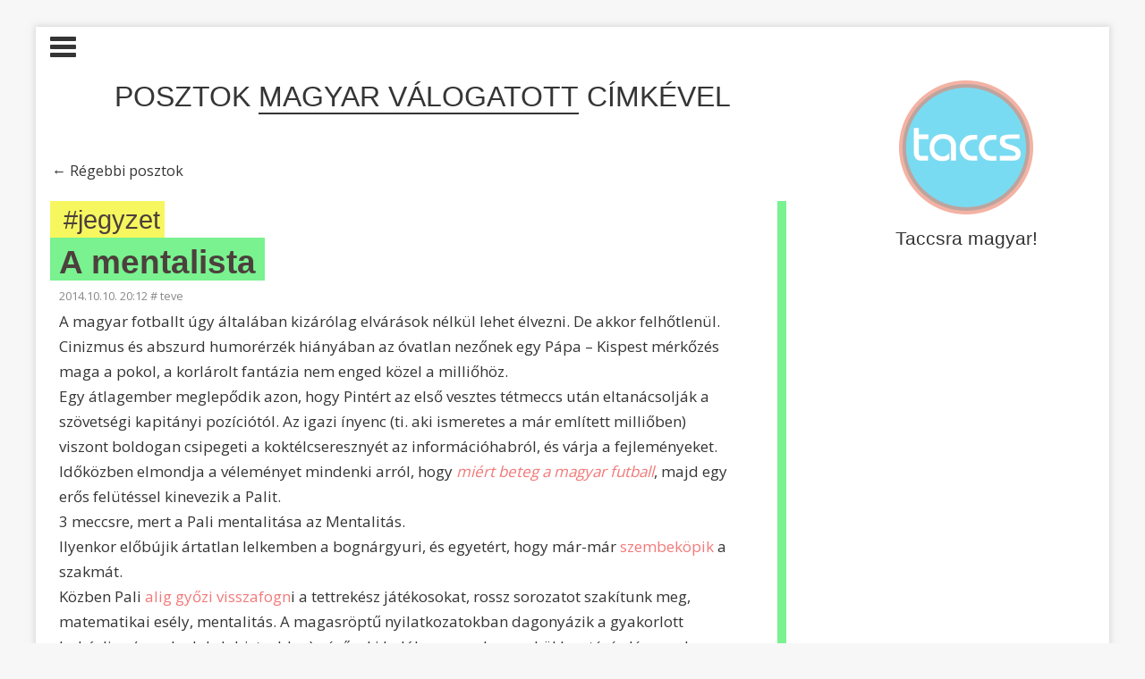

--- FILE ---
content_type: text/html; charset=UTF-8
request_url: https://taccs.hu/tag/magyar-valogatott/
body_size: 18322
content:
<!DOCTYPE html>
<html lang="hu">
	<head>
		<meta property="og:locale" content="hu_HU" />		
		<meta charset="UTF-8" />
 	 	<meta name="viewport" content="width=device-width" />
		<link rel="shortcut icon" type="image/png" href="http://taccs.hu/wp-content/uploads/2013/07/taccs_retro2.png" />
		<title>Taccsra magyar! &#8211; magyar válogatott</title>
		<link rel="profile" href="http://gmpg.org/xfn/11" />
		<link rel="pingback" href="https://taccs.hu/xmlrpc.php" />
		<!--[if lt IE 9]>
		<script src="https://taccs.hu/wp-content/themes/tuesday_taccs/js/html5.js" type="text/javascript"></script>
		<![endif]-->
	<meta name='robots' content='max-image-preview:large' />
<link rel='dns-prefetch' href='//secure.gravatar.com' />
<link rel='dns-prefetch' href='//stats.wp.com' />
<link rel='dns-prefetch' href='//fonts.googleapis.com' />
<link rel='dns-prefetch' href='//v0.wordpress.com' />
<link rel='dns-prefetch' href='//jetpack.wordpress.com' />
<link rel='dns-prefetch' href='//s0.wp.com' />
<link rel='dns-prefetch' href='//public-api.wordpress.com' />
<link rel='dns-prefetch' href='//0.gravatar.com' />
<link rel='dns-prefetch' href='//1.gravatar.com' />
<link rel='dns-prefetch' href='//2.gravatar.com' />
<link rel='dns-prefetch' href='//www.googletagmanager.com' />
<link rel='preconnect' href='//i0.wp.com' />
<link rel="alternate" type="application/rss+xml" title="Taccsra magyar! &raquo; hírcsatorna" href="https://taccs.hu/feed/" />
<link rel="alternate" type="application/rss+xml" title="Taccsra magyar! &raquo; hozzászólás hírcsatorna" href="https://taccs.hu/comments/feed/" />
<link rel="alternate" type="application/rss+xml" title="Taccsra magyar! &raquo; magyar válogatott címke hírcsatorna" href="https://taccs.hu/tag/magyar-valogatott/feed/" />
<style id='wp-img-auto-sizes-contain-inline-css' type='text/css'>
img:is([sizes=auto i],[sizes^="auto," i]){contain-intrinsic-size:3000px 1500px}
/*# sourceURL=wp-img-auto-sizes-contain-inline-css */
</style>
<link rel='stylesheet' id='wpra-lightbox-css' href='https://taccs.hu/wp-content/plugins/wp-rss-aggregator/core/css/jquery-colorbox.css?ver=1.4.33' type='text/css' media='all' />
<style id='wp-emoji-styles-inline-css' type='text/css'>

	img.wp-smiley, img.emoji {
		display: inline !important;
		border: none !important;
		box-shadow: none !important;
		height: 1em !important;
		width: 1em !important;
		margin: 0 0.07em !important;
		vertical-align: -0.1em !important;
		background: none !important;
		padding: 0 !important;
	}
/*# sourceURL=wp-emoji-styles-inline-css */
</style>
<style id='wp-block-library-inline-css' type='text/css'>
:root{--wp-block-synced-color:#7a00df;--wp-block-synced-color--rgb:122,0,223;--wp-bound-block-color:var(--wp-block-synced-color);--wp-editor-canvas-background:#ddd;--wp-admin-theme-color:#007cba;--wp-admin-theme-color--rgb:0,124,186;--wp-admin-theme-color-darker-10:#006ba1;--wp-admin-theme-color-darker-10--rgb:0,107,160.5;--wp-admin-theme-color-darker-20:#005a87;--wp-admin-theme-color-darker-20--rgb:0,90,135;--wp-admin-border-width-focus:2px}@media (min-resolution:192dpi){:root{--wp-admin-border-width-focus:1.5px}}.wp-element-button{cursor:pointer}:root .has-very-light-gray-background-color{background-color:#eee}:root .has-very-dark-gray-background-color{background-color:#313131}:root .has-very-light-gray-color{color:#eee}:root .has-very-dark-gray-color{color:#313131}:root .has-vivid-green-cyan-to-vivid-cyan-blue-gradient-background{background:linear-gradient(135deg,#00d084,#0693e3)}:root .has-purple-crush-gradient-background{background:linear-gradient(135deg,#34e2e4,#4721fb 50%,#ab1dfe)}:root .has-hazy-dawn-gradient-background{background:linear-gradient(135deg,#faaca8,#dad0ec)}:root .has-subdued-olive-gradient-background{background:linear-gradient(135deg,#fafae1,#67a671)}:root .has-atomic-cream-gradient-background{background:linear-gradient(135deg,#fdd79a,#004a59)}:root .has-nightshade-gradient-background{background:linear-gradient(135deg,#330968,#31cdcf)}:root .has-midnight-gradient-background{background:linear-gradient(135deg,#020381,#2874fc)}:root{--wp--preset--font-size--normal:16px;--wp--preset--font-size--huge:42px}.has-regular-font-size{font-size:1em}.has-larger-font-size{font-size:2.625em}.has-normal-font-size{font-size:var(--wp--preset--font-size--normal)}.has-huge-font-size{font-size:var(--wp--preset--font-size--huge)}.has-text-align-center{text-align:center}.has-text-align-left{text-align:left}.has-text-align-right{text-align:right}.has-fit-text{white-space:nowrap!important}#end-resizable-editor-section{display:none}.aligncenter{clear:both}.items-justified-left{justify-content:flex-start}.items-justified-center{justify-content:center}.items-justified-right{justify-content:flex-end}.items-justified-space-between{justify-content:space-between}.screen-reader-text{border:0;clip-path:inset(50%);height:1px;margin:-1px;overflow:hidden;padding:0;position:absolute;width:1px;word-wrap:normal!important}.screen-reader-text:focus{background-color:#ddd;clip-path:none;color:#444;display:block;font-size:1em;height:auto;left:5px;line-height:normal;padding:15px 23px 14px;text-decoration:none;top:5px;width:auto;z-index:100000}html :where(.has-border-color){border-style:solid}html :where([style*=border-top-color]){border-top-style:solid}html :where([style*=border-right-color]){border-right-style:solid}html :where([style*=border-bottom-color]){border-bottom-style:solid}html :where([style*=border-left-color]){border-left-style:solid}html :where([style*=border-width]){border-style:solid}html :where([style*=border-top-width]){border-top-style:solid}html :where([style*=border-right-width]){border-right-style:solid}html :where([style*=border-bottom-width]){border-bottom-style:solid}html :where([style*=border-left-width]){border-left-style:solid}html :where(img[class*=wp-image-]){height:auto;max-width:100%}:where(figure){margin:0 0 1em}html :where(.is-position-sticky){--wp-admin--admin-bar--position-offset:var(--wp-admin--admin-bar--height,0px)}@media screen and (max-width:600px){html :where(.is-position-sticky){--wp-admin--admin-bar--position-offset:0px}}

/*# sourceURL=wp-block-library-inline-css */
</style><style id='global-styles-inline-css' type='text/css'>
:root{--wp--preset--aspect-ratio--square: 1;--wp--preset--aspect-ratio--4-3: 4/3;--wp--preset--aspect-ratio--3-4: 3/4;--wp--preset--aspect-ratio--3-2: 3/2;--wp--preset--aspect-ratio--2-3: 2/3;--wp--preset--aspect-ratio--16-9: 16/9;--wp--preset--aspect-ratio--9-16: 9/16;--wp--preset--color--black: #000000;--wp--preset--color--cyan-bluish-gray: #abb8c3;--wp--preset--color--white: #ffffff;--wp--preset--color--pale-pink: #f78da7;--wp--preset--color--vivid-red: #cf2e2e;--wp--preset--color--luminous-vivid-orange: #ff6900;--wp--preset--color--luminous-vivid-amber: #fcb900;--wp--preset--color--light-green-cyan: #7bdcb5;--wp--preset--color--vivid-green-cyan: #00d084;--wp--preset--color--pale-cyan-blue: #8ed1fc;--wp--preset--color--vivid-cyan-blue: #0693e3;--wp--preset--color--vivid-purple: #9b51e0;--wp--preset--gradient--vivid-cyan-blue-to-vivid-purple: linear-gradient(135deg,rgb(6,147,227) 0%,rgb(155,81,224) 100%);--wp--preset--gradient--light-green-cyan-to-vivid-green-cyan: linear-gradient(135deg,rgb(122,220,180) 0%,rgb(0,208,130) 100%);--wp--preset--gradient--luminous-vivid-amber-to-luminous-vivid-orange: linear-gradient(135deg,rgb(252,185,0) 0%,rgb(255,105,0) 100%);--wp--preset--gradient--luminous-vivid-orange-to-vivid-red: linear-gradient(135deg,rgb(255,105,0) 0%,rgb(207,46,46) 100%);--wp--preset--gradient--very-light-gray-to-cyan-bluish-gray: linear-gradient(135deg,rgb(238,238,238) 0%,rgb(169,184,195) 100%);--wp--preset--gradient--cool-to-warm-spectrum: linear-gradient(135deg,rgb(74,234,220) 0%,rgb(151,120,209) 20%,rgb(207,42,186) 40%,rgb(238,44,130) 60%,rgb(251,105,98) 80%,rgb(254,248,76) 100%);--wp--preset--gradient--blush-light-purple: linear-gradient(135deg,rgb(255,206,236) 0%,rgb(152,150,240) 100%);--wp--preset--gradient--blush-bordeaux: linear-gradient(135deg,rgb(254,205,165) 0%,rgb(254,45,45) 50%,rgb(107,0,62) 100%);--wp--preset--gradient--luminous-dusk: linear-gradient(135deg,rgb(255,203,112) 0%,rgb(199,81,192) 50%,rgb(65,88,208) 100%);--wp--preset--gradient--pale-ocean: linear-gradient(135deg,rgb(255,245,203) 0%,rgb(182,227,212) 50%,rgb(51,167,181) 100%);--wp--preset--gradient--electric-grass: linear-gradient(135deg,rgb(202,248,128) 0%,rgb(113,206,126) 100%);--wp--preset--gradient--midnight: linear-gradient(135deg,rgb(2,3,129) 0%,rgb(40,116,252) 100%);--wp--preset--font-size--small: 13px;--wp--preset--font-size--medium: 20px;--wp--preset--font-size--large: 36px;--wp--preset--font-size--x-large: 42px;--wp--preset--spacing--20: 0.44rem;--wp--preset--spacing--30: 0.67rem;--wp--preset--spacing--40: 1rem;--wp--preset--spacing--50: 1.5rem;--wp--preset--spacing--60: 2.25rem;--wp--preset--spacing--70: 3.38rem;--wp--preset--spacing--80: 5.06rem;--wp--preset--shadow--natural: 6px 6px 9px rgba(0, 0, 0, 0.2);--wp--preset--shadow--deep: 12px 12px 50px rgba(0, 0, 0, 0.4);--wp--preset--shadow--sharp: 6px 6px 0px rgba(0, 0, 0, 0.2);--wp--preset--shadow--outlined: 6px 6px 0px -3px rgb(255, 255, 255), 6px 6px rgb(0, 0, 0);--wp--preset--shadow--crisp: 6px 6px 0px rgb(0, 0, 0);}:where(.is-layout-flex){gap: 0.5em;}:where(.is-layout-grid){gap: 0.5em;}body .is-layout-flex{display: flex;}.is-layout-flex{flex-wrap: wrap;align-items: center;}.is-layout-flex > :is(*, div){margin: 0;}body .is-layout-grid{display: grid;}.is-layout-grid > :is(*, div){margin: 0;}:where(.wp-block-columns.is-layout-flex){gap: 2em;}:where(.wp-block-columns.is-layout-grid){gap: 2em;}:where(.wp-block-post-template.is-layout-flex){gap: 1.25em;}:where(.wp-block-post-template.is-layout-grid){gap: 1.25em;}.has-black-color{color: var(--wp--preset--color--black) !important;}.has-cyan-bluish-gray-color{color: var(--wp--preset--color--cyan-bluish-gray) !important;}.has-white-color{color: var(--wp--preset--color--white) !important;}.has-pale-pink-color{color: var(--wp--preset--color--pale-pink) !important;}.has-vivid-red-color{color: var(--wp--preset--color--vivid-red) !important;}.has-luminous-vivid-orange-color{color: var(--wp--preset--color--luminous-vivid-orange) !important;}.has-luminous-vivid-amber-color{color: var(--wp--preset--color--luminous-vivid-amber) !important;}.has-light-green-cyan-color{color: var(--wp--preset--color--light-green-cyan) !important;}.has-vivid-green-cyan-color{color: var(--wp--preset--color--vivid-green-cyan) !important;}.has-pale-cyan-blue-color{color: var(--wp--preset--color--pale-cyan-blue) !important;}.has-vivid-cyan-blue-color{color: var(--wp--preset--color--vivid-cyan-blue) !important;}.has-vivid-purple-color{color: var(--wp--preset--color--vivid-purple) !important;}.has-black-background-color{background-color: var(--wp--preset--color--black) !important;}.has-cyan-bluish-gray-background-color{background-color: var(--wp--preset--color--cyan-bluish-gray) !important;}.has-white-background-color{background-color: var(--wp--preset--color--white) !important;}.has-pale-pink-background-color{background-color: var(--wp--preset--color--pale-pink) !important;}.has-vivid-red-background-color{background-color: var(--wp--preset--color--vivid-red) !important;}.has-luminous-vivid-orange-background-color{background-color: var(--wp--preset--color--luminous-vivid-orange) !important;}.has-luminous-vivid-amber-background-color{background-color: var(--wp--preset--color--luminous-vivid-amber) !important;}.has-light-green-cyan-background-color{background-color: var(--wp--preset--color--light-green-cyan) !important;}.has-vivid-green-cyan-background-color{background-color: var(--wp--preset--color--vivid-green-cyan) !important;}.has-pale-cyan-blue-background-color{background-color: var(--wp--preset--color--pale-cyan-blue) !important;}.has-vivid-cyan-blue-background-color{background-color: var(--wp--preset--color--vivid-cyan-blue) !important;}.has-vivid-purple-background-color{background-color: var(--wp--preset--color--vivid-purple) !important;}.has-black-border-color{border-color: var(--wp--preset--color--black) !important;}.has-cyan-bluish-gray-border-color{border-color: var(--wp--preset--color--cyan-bluish-gray) !important;}.has-white-border-color{border-color: var(--wp--preset--color--white) !important;}.has-pale-pink-border-color{border-color: var(--wp--preset--color--pale-pink) !important;}.has-vivid-red-border-color{border-color: var(--wp--preset--color--vivid-red) !important;}.has-luminous-vivid-orange-border-color{border-color: var(--wp--preset--color--luminous-vivid-orange) !important;}.has-luminous-vivid-amber-border-color{border-color: var(--wp--preset--color--luminous-vivid-amber) !important;}.has-light-green-cyan-border-color{border-color: var(--wp--preset--color--light-green-cyan) !important;}.has-vivid-green-cyan-border-color{border-color: var(--wp--preset--color--vivid-green-cyan) !important;}.has-pale-cyan-blue-border-color{border-color: var(--wp--preset--color--pale-cyan-blue) !important;}.has-vivid-cyan-blue-border-color{border-color: var(--wp--preset--color--vivid-cyan-blue) !important;}.has-vivid-purple-border-color{border-color: var(--wp--preset--color--vivid-purple) !important;}.has-vivid-cyan-blue-to-vivid-purple-gradient-background{background: var(--wp--preset--gradient--vivid-cyan-blue-to-vivid-purple) !important;}.has-light-green-cyan-to-vivid-green-cyan-gradient-background{background: var(--wp--preset--gradient--light-green-cyan-to-vivid-green-cyan) !important;}.has-luminous-vivid-amber-to-luminous-vivid-orange-gradient-background{background: var(--wp--preset--gradient--luminous-vivid-amber-to-luminous-vivid-orange) !important;}.has-luminous-vivid-orange-to-vivid-red-gradient-background{background: var(--wp--preset--gradient--luminous-vivid-orange-to-vivid-red) !important;}.has-very-light-gray-to-cyan-bluish-gray-gradient-background{background: var(--wp--preset--gradient--very-light-gray-to-cyan-bluish-gray) !important;}.has-cool-to-warm-spectrum-gradient-background{background: var(--wp--preset--gradient--cool-to-warm-spectrum) !important;}.has-blush-light-purple-gradient-background{background: var(--wp--preset--gradient--blush-light-purple) !important;}.has-blush-bordeaux-gradient-background{background: var(--wp--preset--gradient--blush-bordeaux) !important;}.has-luminous-dusk-gradient-background{background: var(--wp--preset--gradient--luminous-dusk) !important;}.has-pale-ocean-gradient-background{background: var(--wp--preset--gradient--pale-ocean) !important;}.has-electric-grass-gradient-background{background: var(--wp--preset--gradient--electric-grass) !important;}.has-midnight-gradient-background{background: var(--wp--preset--gradient--midnight) !important;}.has-small-font-size{font-size: var(--wp--preset--font-size--small) !important;}.has-medium-font-size{font-size: var(--wp--preset--font-size--medium) !important;}.has-large-font-size{font-size: var(--wp--preset--font-size--large) !important;}.has-x-large-font-size{font-size: var(--wp--preset--font-size--x-large) !important;}
/*# sourceURL=global-styles-inline-css */
</style>

<style id='classic-theme-styles-inline-css' type='text/css'>
/*! This file is auto-generated */
.wp-block-button__link{color:#fff;background-color:#32373c;border-radius:9999px;box-shadow:none;text-decoration:none;padding:calc(.667em + 2px) calc(1.333em + 2px);font-size:1.125em}.wp-block-file__button{background:#32373c;color:#fff;text-decoration:none}
/*# sourceURL=/wp-includes/css/classic-themes.min.css */
</style>
<link rel='stylesheet' id='super-rss-reader-css' href='https://taccs.hu/wp-content/plugins/super-rss-reader/public/css/style.min.css?ver=5.4' type='text/css' media='all' />
<link rel='stylesheet' id='webfont-css' href='//fonts.googleapis.com/css?family=Open+Sans%3A300%2C400%2C600&#038;ver=6.9' type='text/css' media='all' />
<link rel='stylesheet' id='sidebar-right-css' href='https://taccs.hu/wp-content/themes/tuesday_taccs/layouts/sidebar-right.css?ver=6.9' type='text/css' media='all' />
<link rel='stylesheet' id='style-css' href='https://taccs.hu/wp-content/themes/tuesday_taccs/style.css?ver=6.9' type='text/css' media='all' />
<script type="text/javascript" src="https://taccs.hu/wp-includes/js/jquery/jquery.min.js?ver=3.7.1" id="jquery-core-js"></script>
<script type="text/javascript" src="https://taccs.hu/wp-includes/js/jquery/jquery-migrate.min.js?ver=3.4.1" id="jquery-migrate-js"></script>
<script type="text/javascript" src="https://taccs.hu/wp-content/plugins/super-rss-reader/public/js/jquery.easy-ticker.min.js?ver=5.4" id="jquery-easy-ticker-js"></script>
<script type="text/javascript" src="https://taccs.hu/wp-content/plugins/super-rss-reader/public/js/script.min.js?ver=5.4" id="super-rss-reader-js"></script>
<script type="text/javascript" src="https://taccs.hu/wp-content/themes/tuesday_taccs/js/main.js?ver=6.9" id="main-js"></script>
<script type="text/javascript" src="https://taccs.hu/wp-content/themes/tuesday_taccs/js/fastclick.min.js?ver=6.9" id="fastclick-js"></script>
<link rel="https://api.w.org/" href="https://taccs.hu/wp-json/" /><link rel="alternate" title="JSON" type="application/json" href="https://taccs.hu/wp-json/wp/v2/tags/351" /><link rel="EditURI" type="application/rsd+xml" title="RSD" href="https://taccs.hu/xmlrpc.php?rsd" />
<meta name="generator" content="WordPress 6.9" />
<meta name="generator" content="Site Kit by Google 1.170.0" /><script data-ad-client="ca-pub-8096261501774823" async src="https://pagead2.googlesyndication.com/pagead/js/adsbygoogle.js"></script>	<style>img#wpstats{display:none}</style>
		         <style type="text/css">
         		body { font-family: Open Sans, sans-serif;}
         		.post-content > p { font-weight: 400;}
           		body { background-color: #f7f7f7; }
           		body { background-image: url(http://taccs.hu/wp-content/uploads/2013/09/fejlec_v05_2000x220.jpg); }
	           		#wrapper { box-shadow: 0 0 7px 1px rgba(179,179,179,0.5); }
	         	</style>
    <style type="text/css" id="custom-background-css">
body.custom-background { background-color: #f7f7f7; background-image: url("https://taccs.hu/wp-content/uploads/2013/09/fejlec_v05_2000x220.jpg"); background-position: left top; background-size: auto; background-repeat: no-repeat; background-attachment: fixed; }
</style>
			<style type="text/css" id="wp-custom-css">
			/*
Welcome to Custom CSS!

CSS (Cascading Style Sheets) is a kind of code that tells the browser how
to render a web page. You may delete these comments and get started with
your customizations.

By default, your stylesheet will be loaded after the theme stylesheets,
which means that your rules can take precedence and override the theme CSS
rules. Just write here what you want to change, you don't need to copy all
your theme's stylesheet content.
*/
.widget-title > a {
	color: #fff;
}

.nav-links {
	visibility: hidden;
}

.textwidget {
	padding-bottom: 6px;
}

#disqus_thread {
	padding-left: 20px !important;
	padding-right: 20px !important;
}

h4 {
	font-family: 'Armata', sans-serif;
	padding-bottom: 1em;
	line-height: 1.7;
}

/* 2015 */
body.custom-background {
	background-image: none;
}

#wrapper {
	width: 100%;
	max-width: 75rem;
}

#sidebar {
	width: 100%;
	max-width: 20rem;
}

#content {
	width: 54rem;
}		</style>
		
<!-- google+ ajánló -->
<script type="text/javascript">
  (function() {
    var po = document.createElement("script"); po.type = "text/javascript"; po.async = true;
    po.src = "https://apis.google.com/js/plusone.js?publisherid=116472086969117372608";
    var s = document.getElementsByTagName("script")[0]; s.parentNode.insertBefore(po, s);
  })();
</script>

	<link rel='stylesheet' id='jetpack-swiper-library-css' href='https://taccs.hu/wp-content/plugins/jetpack/_inc/blocks/swiper.css?ver=15.4' type='text/css' media='all' />
<link rel='stylesheet' id='jetpack-carousel-css' href='https://taccs.hu/wp-content/plugins/jetpack/modules/carousel/jetpack-carousel.css?ver=15.4' type='text/css' media='all' />
</head>
<body class="archive tag tag-magyar-valogatott tag-351 custom-background wp-theme-tuesday_taccs">
	<div id="wrapper">
		<header class="page-header">
								<div id="menu-button">
				<span class="line"></span>
				<span class="line"></span>
				<span class="line"></span>
			</div>
										</header>
				<aside id="sidebar">
						<div id="logo-head">
													<a class="logo" href="https://taccs.hu">
						<img class="logo-image" src="http://taccs.hu/wp-content/uploads/2013/11/taccs_logo_rebuild_300x300.png" alt="logo" width="150" height="150">
					</a>
													<h1 class="site-title"><a href="https://taccs.hu">Taccsra magyar!</a></h1>
											</div>
																	</aside>	
			<section id="content">
							<header>
					<h1 class="results">
			posztok <span class="keyword">magyar válogatott</span> címkével					</h1>
				
				</header>
					<div role="navigation" id="nav-above" class="site-navigation">
					<div class="nav-previous paging-navigation"><a href="https://taccs.hu/tag/magyar-valogatott/page/2/" ><span>&larr;</span> Régebbi posztok</a></div>
		
				</div>
										
<article id="post-9196" class="post-9196 post type-post status-publish format-aside has-post-thumbnail hentry category-blog category-taccs tag-dardai tag-magyar-valogatott tag-roman-magyar post_format-post-format-aside">
		<header>
<span class="aside-title-sticky">#jegyzet</span>
			<h1 class="aside-title"><a class="aside-title-permalink" href="https://taccs.hu/2014/10/10/a-mentalista/" title="Permalink to A mentalista" rel="bookmark">A mentalista</a></h1>
<h5 class="post-time"><a class="post-time-links" href="https://taccs.hu/2014/10/10/a-mentalista/" title="20:12" rel="bookmark"><time class="post-time-links" datetime="2014-10-10T20:12:49+02:00">2014.10.10. 20:12</time></a><span class="by-author post-time-links"> # <span class="author vcard post-time-links"><a class="url fn n post-time-links" href="https://taccs.hu/author/teve/" title="View all posts by teve" rel="author">teve</a></span></span></h5>
		</header>
		<section class="post-content">
			<p style="text-align: left">A magyar fotballt úgy általában kizárólag elvárások nélkül lehet élvezni. De akkor felhőtlenül. Cinizmus és abszurd humorérzék hiányában az óvatlan nezőnek egy Pápa &#8211; Kispest mérkőzés maga a pokol, a korlárolt fantázia nem enged közel a milliőhöz.<br />
Egy átlagember meglepődik azon, hogy Pintért az első vesztes tétmeccs után eltanácsolják a szövetségi kapitányi pozíciótól. Az igazi ínyenc (ti. aki ismeretes a már említett milliőben) viszont boldogan csipegeti a koktélcseresznyét az információhabról, és várja a fejleményeket.<br />
Időközben elmondja a véleményet mindenki arról, hogy <a href="http://taccs.hu/2014/01/26/igazabol-egy-letezo-szo-veghantalianizmus/" target="_blank"><em>miért beteg a magyar futball</em></a>, majd egy erős felütéssel kinevezik a Palit.<br />
3 meccsre, mert a Pali mentalitása az Mentalitás.<br />
Ilyenkor előbújik ártatlan lelkemben a bognárgyuri, és egyetért, hogy már-már <a href="http://www.origo.hu/sport/magyarfoci/20140925-bognar-gyorgy-dardai-pal-kinevezesevel-szembekoptek-a-magyar-edzoket.html" target="_blank">szembeköpik</a> a szakmát.<br />
Közben Pali <a href="http://www.origo.hu/sport/magyarfoci/20141010-dardai-pal-dzsudzsak-balazs-juhasz-roland-a-roman-magyar-selejtezorol.html" target="_blank">alig győzi visszafogn</a>i a tettrekész játékosokat, rossz sorozatot szakítunk meg, matematikai esély, mentalitás. A magasröptű nyilatkozatokban dagonyázik a gyakorlott bohócliga (cop. by labdabiztosblog) néző, aki halálos nyugalommal ül le a tévé elé, annak tudatában, hogy a vendégsiker 4.50-es pénzt fizet a <a href="http://www.szerencsejatek.hu/tippmix-teljes-ajanlat" target="_blank">tippmixen</a>.</p>
		</section>
		<footer class="aside-footer">
			<div class="cat-links">
								<span class="cat-links-aside"><a href="https://taccs.hu/category/blog/" rel="category tag">blog</a> <a href="https://taccs.hu/category/taccs/" rel="category tag">taccs</a></span>
			</div>
			<!-- <h5 class="aside-time"><a class="post-time-links" href="https://taccs.hu/2014/10/10/a-mentalista/" title="20:12" rel="bookmark"><time class="post-time-links" datetime="2014-10-10T20:12:49+02:00">2014.10.10. 20:12</time></a><span class="by-author post-time-links"> # <span class="author vcard post-time-links"><a class="url fn n post-time-links" href="https://taccs.hu/author/teve/" title="View all posts by teve" rel="author">teve</a></span></span></h5> -->
					</footer>
</article>									<article id="post-8252" class="post-8252 post type-post status-publish format-standard has-post-thumbnail hentry category-taccs tag-kazahsztan tag-magyar-valogatott tag-magyarorszag tag-puskas-ferenc-stadion">
	<header>
				<hgroup class="post-header">
<!-- cím elé kategória -->
	<!-- TODO -->
<!-- eddig -->
			<h1 class="post-title"><a class="post-title-permalink" href="https://taccs.hu/2014/06/07/bucsuzzunk-nagy-gaborral-a-puskas-ferenc-stadiontol/" title="Permalink to Búcsúzzunk Nagy Gáborral a Puskás Ferenc Stadiontól" rel="bookmark">Búcsúzzunk Nagy Gáborral a Puskás Ferenc Stadiontól</a></h1>
						<h6 class="post-time"><a class="post-time-links" href="https://taccs.hu/2014/06/07/bucsuzzunk-nagy-gaborral-a-puskas-ferenc-stadiontol/" title="14:23" rel="bookmark"><time class="post-time-links" datetime="2014-06-07T14:23:23+02:00">2014.06.07. 14:23</time></a><span class="by-author post-time-links"> # <span class="author vcard post-time-links"><a class="url fn n post-time-links" href="https://taccs.hu/author/bertalandavid/" title="View all posts by bertalandavid" rel="author">bertalandavid</a></span></span></h6>
					</hgroup>
	</header>
	<section class="post-content">
		 
			<div id="attachment_8262" style="width: 660px" class="wp-caption aligncenter"><a href="https://i0.wp.com/taccs.hu/wp-content/uploads/2014/06/b%C3%BAcs%C3%BA_pusk%C3%A1s.jpg"><img data-recalc-dims="1" fetchpriority="high" decoding="async" aria-describedby="caption-attachment-8262" data-attachment-id="8262" data-permalink="https://taccs.hu/2014/06/07/bucsuzzunk-nagy-gaborral-a-puskas-ferenc-stadiontol/bucsu_puskas/" data-orig-file="https://i0.wp.com/taccs.hu/wp-content/uploads/2014/06/b%C3%BAcs%C3%BA_pusk%C3%A1s.jpg?fit=650%2C431&amp;ssl=1" data-orig-size="650,431" data-comments-opened="0" data-image-meta="{&quot;aperture&quot;:&quot;0&quot;,&quot;credit&quot;:&quot;&quot;,&quot;camera&quot;:&quot;&quot;,&quot;caption&quot;:&quot;&quot;,&quot;created_timestamp&quot;:&quot;0&quot;,&quot;copyright&quot;:&quot;&quot;,&quot;focal_length&quot;:&quot;0&quot;,&quot;iso&quot;:&quot;0&quot;,&quot;shutter_speed&quot;:&quot;0&quot;,&quot;title&quot;:&quot;&quot;}" data-image-title="búcsú_puskás" data-image-description="" data-image-caption="&lt;p&gt;Viszlát, majd valamikor látjuk egymást! (Fotó: magyarfutball.hu)&lt;/p&gt;
" data-medium-file="https://i0.wp.com/taccs.hu/wp-content/uploads/2014/06/b%C3%BAcs%C3%BA_pusk%C3%A1s.jpg?fit=300%2C198&amp;ssl=1" data-large-file="https://i0.wp.com/taccs.hu/wp-content/uploads/2014/06/b%C3%BAcs%C3%BA_pusk%C3%A1s.jpg?fit=650%2C431&amp;ssl=1" class="size-full wp-image-8262" src="https://i0.wp.com/taccs.hu/wp-content/uploads/2014/06/b%C3%BAcs%C3%BA_pusk%C3%A1s.jpg?resize=650%2C431" alt="Viszlát, majd valamikor látjuk egymást! (Fotó: magyarfutball.hu)" width="650" height="431" srcset="https://i0.wp.com/taccs.hu/wp-content/uploads/2014/06/b%C3%BAcs%C3%BA_pusk%C3%A1s.jpg?w=650&amp;ssl=1 650w, https://i0.wp.com/taccs.hu/wp-content/uploads/2014/06/b%C3%BAcs%C3%BA_pusk%C3%A1s.jpg?resize=300%2C198&amp;ssl=1 300w, https://i0.wp.com/taccs.hu/wp-content/uploads/2014/06/b%C3%BAcs%C3%BA_pusk%C3%A1s.jpg?resize=200%2C132&amp;ssl=1 200w" sizes="(max-width: 650px) 100vw, 650px" /></a><p id="caption-attachment-8262" class="wp-caption-text">Viszlát, majd valamikor látjuk egymást! (Fotó: magyarfutball.hu)</p></div>
<p>Legalábbis egy időre, vagy előtte még betoldunk egy-két búcsúmeccset, mielőtt nekilendülnek a hatalmas vasgolyók a betonlelátóknak. Majd eldől úgyis. Addig is vegyük úgy, hogy ez lesz az utolsó hivatalos mérkőzés a stadionban, amelyen azt várjuk, hogy hűek leszünk a generációváltáshoz, a tolódáshoz és az összetartásokhoz, vagyis minimum egy újoncot avatni fogunk újra. Mert enélkül nincs is magyar válogatott.</p>
<p> <a href="https://taccs.hu/2014/06/07/bucsuzzunk-nagy-gaborral-a-puskas-ferenc-stadiontol/#more-8252" class="more-link">Tovább &rarr;</a></p>
			</section>

	<footer class="post-footer">
		<div class="category-comment">
										<div class="cat-links">
					<a href="https://taccs.hu/category/taccs/" rel="category tag">taccs</a>				</div>
													<span class="comments-link"><a href="https://taccs.hu/2014/06/07/bucsuzzunk-nagy-gaborral-a-puskas-ferenc-stadiontol/#comments"><span class="dsq-postid" data-dsqidentifier="8252 http://taccs.hu/?p=8252">Egy hozzászólás</span></a></span>
					</div>
					</footer>
</article>


<hr class="posztkoz" />									
<article id="post-8231" class="post-8231 post type-post status-publish format-aside has-post-thumbnail hentry category-taccs tag-magyar-valogatott tag-pinter-attila post_format-post-format-aside">
		<header>
<span class="aside-title-sticky">#jegyzet</span>
			<h1 class="aside-title"><a class="aside-title-permalink" href="https://taccs.hu/2014/06/06/belaim-tultolodtuk/" title="Permalink to Béláim, túltolódtuk!" rel="bookmark">Béláim, túltolódtuk!</a></h1>
<h5 class="post-time"><a class="post-time-links" href="https://taccs.hu/2014/06/06/belaim-tultolodtuk/" title="12:17" rel="bookmark"><time class="post-time-links" datetime="2014-06-06T12:17:55+02:00">2014.06.06. 12:17</time></a><span class="by-author post-time-links"> # <span class="author vcard post-time-links"><a class="url fn n post-time-links" href="https://taccs.hu/author/teve/" title="View all posts by teve" rel="author">teve</a></span></span></h5>
		</header>
		<section class="post-content">
			<div id="attachment_8235" style="width: 390px" class="wp-caption alignright"><a href="https://i0.wp.com/taccs.hu/wp-content/uploads/2014/06/pinter.jpg"><img data-recalc-dims="1" decoding="async" aria-describedby="caption-attachment-8235" data-attachment-id="8235" data-permalink="https://taccs.hu/2014/06/06/belaim-tultolodtuk/pinter/" data-orig-file="https://i0.wp.com/taccs.hu/wp-content/uploads/2014/06/pinter.jpg?fit=380%2C213&amp;ssl=1" data-orig-size="380,213" data-comments-opened="0" data-image-meta="{&quot;aperture&quot;:&quot;0&quot;,&quot;credit&quot;:&quot;&quot;,&quot;camera&quot;:&quot;&quot;,&quot;caption&quot;:&quot;&quot;,&quot;created_timestamp&quot;:&quot;0&quot;,&quot;copyright&quot;:&quot;&quot;,&quot;focal_length&quot;:&quot;0&quot;,&quot;iso&quot;:&quot;0&quot;,&quot;shutter_speed&quot;:&quot;0&quot;,&quot;title&quot;:&quot;&quot;}" data-image-title="pinter" data-image-description="" data-image-caption="" data-medium-file="https://i0.wp.com/taccs.hu/wp-content/uploads/2014/06/pinter.jpg?fit=300%2C168&amp;ssl=1" data-large-file="https://i0.wp.com/taccs.hu/wp-content/uploads/2014/06/pinter.jpg?fit=380%2C213&amp;ssl=1" class="wp-image-8235 size-full" src="https://i0.wp.com/taccs.hu/wp-content/uploads/2014/06/pinter.jpg?resize=380%2C213" alt="pinter" width="380" height="213" srcset="https://i0.wp.com/taccs.hu/wp-content/uploads/2014/06/pinter.jpg?w=380&amp;ssl=1 380w, https://i0.wp.com/taccs.hu/wp-content/uploads/2014/06/pinter.jpg?resize=300%2C168&amp;ssl=1 300w, https://i0.wp.com/taccs.hu/wp-content/uploads/2014/06/pinter.jpg?resize=200%2C112&amp;ssl=1 200w" sizes="(max-width: 380px) 100vw, 380px" /></a><p id="caption-attachment-8235" class="wp-caption-text">forrás: google képkeresés</p></div>
<p>Tegnap meccs közben azon vettem észre magam, hogy a könyv, amit olvasok, jobban érdekel, mint a magyar válogatott. Miután már a zenbéegyet is két kapálás között követem figyelemmel, meg kell, hogy állapítsam:  a Szerethető megütötte a <em>milliő</em> szintjét.</p>
<p>Felsejlik bennem Keresztúry, Egressy, Bánffy, a Verebes-féle szuggesztió, mely szerint nincs olyan, hogy rossz futballista, csak hitetlen. Persze ha a görög válogatottat nézzük, ez akár igaz is lehetne, azzal a különbséggel, hogy ott egy fokkal tehetségesebb edző kissé jobb érzékkel találta meg a stílust a tucatjátékosokhoz.</p>
<p>Minden relatív, mert itthon már akkor is a földhöz verjük a seggünket, ha a legjegyzettebb játékosunk beverekedi magát a kezdőbe, így ha tovább akarom halmozni a közhelyeket, akkor írhatom is, hogy <em>szarból nem lehet várat építeni.</em> Heffler ? kéthetemásémáraSzabó János? Vécsei? Közben álszent módon emlegetjük, hogy bezzeg Matthäus mennyi játékost kipróbált? Tolódunk, mi? Hova tolódunk? Milyen taktika? Futás? Passz?</p>
<p>Ezen a ponton beüt a bohócliga milliő. Sztoikus nyugalommal várom a <em>szar</em> kazahokat, hogy lehessen majd izgulni egy könnyedén megítélt tizenegyesért.</p>
		</section>
		<footer class="aside-footer">
			<div class="cat-links">
								<span class="cat-links-aside"><a href="https://taccs.hu/category/taccs/" rel="category tag">taccs</a></span>
			</div>
			<!-- <h5 class="aside-time"><a class="post-time-links" href="https://taccs.hu/2014/06/06/belaim-tultolodtuk/" title="12:17" rel="bookmark"><time class="post-time-links" datetime="2014-06-06T12:17:55+02:00">2014.06.06. 12:17</time></a><span class="by-author post-time-links"> # <span class="author vcard post-time-links"><a class="url fn n post-time-links" href="https://taccs.hu/author/teve/" title="View all posts by teve" rel="author">teve</a></span></span></h5> -->
					</footer>
</article>									<article id="post-8198" class="post-8198 post type-post status-publish format-standard has-post-thumbnail hentry category-taccs tag-albania tag-magyar-valogatott tag-magyarorszag tag-pinter-attila">
	<header>
				<hgroup class="post-header">
<!-- cím elé kategória -->
	<!-- TODO -->
<!-- eddig -->
			<h1 class="post-title"><a class="post-title-permalink" href="https://taccs.hu/2014/06/06/utaljatok-akkor-erzem-hogy-igazan-szerettek/" title="Permalink to Utáljatok, akkor érzem, hogy igazán szerettek" rel="bookmark">Utáljatok, akkor érzem, hogy igazán szerettek</a></h1>
						<h6 class="post-time"><a class="post-time-links" href="https://taccs.hu/2014/06/06/utaljatok-akkor-erzem-hogy-igazan-szerettek/" title="09:14" rel="bookmark"><time class="post-time-links" datetime="2014-06-06T09:14:18+02:00">2014.06.06. 09:14</time></a><span class="by-author post-time-links"> # <span class="author vcard post-time-links"><a class="url fn n post-time-links" href="https://taccs.hu/author/bertalandavid/" title="View all posts by bertalandavid" rel="author">bertalandavid</a></span></span></h6>
					</hgroup>
	</header>
	<section class="post-content">
		 
			<div id="attachment_8248" style="width: 865px" class="wp-caption aligncenter"><a href="https://i0.wp.com/taccs.hu/wp-content/uploads/2014/06/ut%C3%A1ljatok_pint%C3%A9r.jpg"><img data-recalc-dims="1" decoding="async" aria-describedby="caption-attachment-8248" data-attachment-id="8248" data-permalink="https://taccs.hu/2014/06/06/utaljatok-akkor-erzem-hogy-igazan-szerettek/utaljatok_pinter/" data-orig-file="https://i0.wp.com/taccs.hu/wp-content/uploads/2014/06/ut%C3%A1ljatok_pint%C3%A9r.jpg?fit=1154%2C818&amp;ssl=1" data-orig-size="1154,818" data-comments-opened="0" data-image-meta="{&quot;aperture&quot;:&quot;0&quot;,&quot;credit&quot;:&quot;&quot;,&quot;camera&quot;:&quot;&quot;,&quot;caption&quot;:&quot;&quot;,&quot;created_timestamp&quot;:&quot;0&quot;,&quot;copyright&quot;:&quot;&quot;,&quot;focal_length&quot;:&quot;0&quot;,&quot;iso&quot;:&quot;0&quot;,&quot;shutter_speed&quot;:&quot;0&quot;,&quot;title&quot;:&quot;&quot;}" data-image-title="utáljatok_pintér" data-image-description="" data-image-caption="&lt;p&gt;Ott szeretnek, mondom, ott szeretnek! (Fotó: mlsz.hu)&lt;/p&gt;
" data-medium-file="https://i0.wp.com/taccs.hu/wp-content/uploads/2014/06/ut%C3%A1ljatok_pint%C3%A9r.jpg?fit=300%2C212&amp;ssl=1" data-large-file="https://i0.wp.com/taccs.hu/wp-content/uploads/2014/06/ut%C3%A1ljatok_pint%C3%A9r.jpg?fit=855%2C605&amp;ssl=1" class="size-large wp-image-8248" src="https://i0.wp.com/taccs.hu/wp-content/uploads/2014/06/ut%C3%A1ljatok_pint%C3%A9r.jpg?resize=855%2C605" alt="Ott szeretnek, mondom, ott szeretnek! (Fotó: mlsz.hu)" width="855" height="605" srcset="https://i0.wp.com/taccs.hu/wp-content/uploads/2014/06/ut%C3%A1ljatok_pint%C3%A9r.jpg?resize=1024%2C725&amp;ssl=1 1024w, https://i0.wp.com/taccs.hu/wp-content/uploads/2014/06/ut%C3%A1ljatok_pint%C3%A9r.jpg?resize=300%2C212&amp;ssl=1 300w, https://i0.wp.com/taccs.hu/wp-content/uploads/2014/06/ut%C3%A1ljatok_pint%C3%A9r.jpg?resize=200%2C141&amp;ssl=1 200w, https://i0.wp.com/taccs.hu/wp-content/uploads/2014/06/ut%C3%A1ljatok_pint%C3%A9r.jpg?w=1154&amp;ssl=1 1154w" sizes="(max-width: 855px) 100vw, 855px" /></a><p id="caption-attachment-8248" class="wp-caption-text">Ott szeretnek, mondom, ott szeretnek! (Fotó: mlsz.hu)</p></div>
<p>Ez így most nem lehet komoly. Jó, túltettük magunkat még az ősszel Pintér Attila kinevezésén &#8211; valójában nem lehet -, elviselünk egy újabb arcot szövetségi kapitányként, hogy évek múlva keserédesen nevessünk rajta, miközben elmorzsolunk egy-egy könnycseppet, mint a Bozsik-Détári párosra való visszaemlékezéseknél. Vagyunk ebben a folytonosan ismétlődő helyzetben, új korszakok és az ezeket jellemző jelmondatok. Az aktuális szövetségi kapitányok meg beszélnek.</p>
<p> <a href="https://taccs.hu/2014/06/06/utaljatok-akkor-erzem-hogy-igazan-szerettek/#more-8198" class="more-link">Tovább &rarr;</a></p>
			</section>

	<footer class="post-footer">
		<div class="category-comment">
										<div class="cat-links">
					<a href="https://taccs.hu/category/taccs/" rel="category tag">taccs</a>				</div>
													<span class="comments-link"><a href="https://taccs.hu/2014/06/06/utaljatok-akkor-erzem-hogy-igazan-szerettek/#comments"><span class="dsq-postid" data-dsqidentifier="8198 http://taccs.hu/?p=8198">2 hozzászólás</span></a></span>
					</div>
					</footer>
</article>


<hr class="posztkoz" />									<article id="post-8201" class="post-8201 post type-post status-publish format-standard has-post-thumbnail hentry category-taccs tag-albania tag-kepriport tag-magyar-valogatott tag-magyarorszag">
	<header>
				<hgroup class="post-header">
<!-- cím elé kategória -->
	<!-- TODO -->
<!-- eddig -->
			<h1 class="post-title"><a class="post-title-permalink" href="https://taccs.hu/2014/06/05/mamorito-holnapot-albania-kikapott-egy-jobb-csapattol-a-magyaroktol/" title="Permalink to Mámorító holnapot, Albánia kikapott egy jobb csapattól: a magyaroktól!" rel="bookmark">Mámorító holnapot, Albánia kikapott egy jobb csapattól: a magyaroktól!</a></h1>
						<h6 class="post-time"><a class="post-time-links" href="https://taccs.hu/2014/06/05/mamorito-holnapot-albania-kikapott-egy-jobb-csapattol-a-magyaroktol/" title="12:12" rel="bookmark"><time class="post-time-links" datetime="2014-06-05T12:12:35+02:00">2014.06.05. 12:12</time></a><span class="by-author post-time-links"> # <span class="author vcard post-time-links"><a class="url fn n post-time-links" href="https://taccs.hu/author/bertalandavid/" title="View all posts by bertalandavid" rel="author">bertalandavid</a></span></span></h6>
					</hgroup>
	</header>
	<section class="post-content">
		 
			<div id="attachment_8203" style="width: 865px" class="wp-caption aligncenter"><a href="https://i0.wp.com/taccs.hu/wp-content/uploads/2014/06/IMG01931-20140604-2023.jpg"><img data-recalc-dims="1" loading="lazy" decoding="async" aria-describedby="caption-attachment-8203" data-attachment-id="8203" data-permalink="https://taccs.hu/2014/06/05/mamorito-holnapot-albania-kikapott-egy-jobb-csapattol-a-magyaroktol/img01931-20140604-2023/" data-orig-file="https://i0.wp.com/taccs.hu/wp-content/uploads/2014/06/IMG01931-20140604-2023.jpg?fit=1600%2C1200&amp;ssl=1" data-orig-size="1600,1200" data-comments-opened="0" data-image-meta="{&quot;aperture&quot;:&quot;0&quot;,&quot;credit&quot;:&quot;&quot;,&quot;camera&quot;:&quot;BlackBerry 9300&quot;,&quot;caption&quot;:&quot;&quot;,&quot;created_timestamp&quot;:&quot;0&quot;,&quot;copyright&quot;:&quot;&quot;,&quot;focal_length&quot;:&quot;0&quot;,&quot;iso&quot;:&quot;0&quot;,&quot;shutter_speed&quot;:&quot;0&quot;,&quot;title&quot;:&quot;&quot;}" data-image-title="magyar_albán6" data-image-description="" data-image-caption="&lt;p&gt;Tudta! Tudta! Pintér megmondta, hogy a vezetést meg kell tartanunk. Ő egy látnok. A műsorfüzet a bizonyíték&lt;/p&gt;
" data-medium-file="https://i0.wp.com/taccs.hu/wp-content/uploads/2014/06/IMG01931-20140604-2023.jpg?fit=300%2C225&amp;ssl=1" data-large-file="https://i0.wp.com/taccs.hu/wp-content/uploads/2014/06/IMG01931-20140604-2023.jpg?fit=855%2C641&amp;ssl=1" class="size-large wp-image-8203" src="https://i0.wp.com/taccs.hu/wp-content/uploads/2014/06/IMG01931-20140604-2023.jpg?resize=855%2C641" alt="Tudta! Tudta! Pintér megmondta, hogy a vezetést meg kell tartanunk. Ő egy látnok. A műsorfüzet a bizonyíték" width="855" height="641" srcset="https://i0.wp.com/taccs.hu/wp-content/uploads/2014/06/IMG01931-20140604-2023.jpg?resize=1024%2C768&amp;ssl=1 1024w, https://i0.wp.com/taccs.hu/wp-content/uploads/2014/06/IMG01931-20140604-2023.jpg?resize=300%2C225&amp;ssl=1 300w, https://i0.wp.com/taccs.hu/wp-content/uploads/2014/06/IMG01931-20140604-2023.jpg?resize=200%2C150&amp;ssl=1 200w, https://i0.wp.com/taccs.hu/wp-content/uploads/2014/06/IMG01931-20140604-2023.jpg?w=1600&amp;ssl=1 1600w" sizes="auto, (max-width: 855px) 100vw, 855px" /></a><p id="caption-attachment-8203" class="wp-caption-text">Tudta! Tudta! Pintér megmondta, hogy a vezetést meg kell tartanunk. Ő egy látnok. A műsorfüzet a bizonyíték</p></div>
<p> <a href="https://taccs.hu/2014/06/05/mamorito-holnapot-albania-kikapott-egy-jobb-csapattol-a-magyaroktol/#more-8201" class="more-link">Tovább &rarr;</a></p>
			</section>

	<footer class="post-footer">
		<div class="category-comment">
										<div class="cat-links">
					<a href="https://taccs.hu/category/taccs/" rel="category tag">taccs</a>				</div>
												</div>
					</footer>
</article>


<hr class="posztkoz" />									<article id="post-8064" class="post-8064 post type-post status-publish format-standard has-post-thumbnail hentry category-taccs tag-dania tag-debrecen tag-magyar-valogatott tag-magyarorszag tag-nagyerdei-stadion tag-pinter-attila">
	<header>
				<hgroup class="post-header">
<!-- cím elé kategória -->
	<!-- TODO -->
<!-- eddig -->
			<h1 class="post-title"><a class="post-title-permalink" href="https://taccs.hu/2014/05/22/pinter-es-a-haverok-s01e02/" title="Permalink to Pintér és a haverok S01E02" rel="bookmark">Pintér és a haverok S01E02</a></h1>
						<h6 class="post-time"><a class="post-time-links" href="https://taccs.hu/2014/05/22/pinter-es-a-haverok-s01e02/" title="14:49" rel="bookmark"><time class="post-time-links" datetime="2014-05-22T14:49:57+02:00">2014.05.22. 14:49</time></a><span class="by-author post-time-links"> # <span class="author vcard post-time-links"><a class="url fn n post-time-links" href="https://taccs.hu/author/bertalandavid/" title="View all posts by bertalandavid" rel="author">bertalandavid</a></span></span></h6>
					</hgroup>
	</header>
	<section class="post-content">
		 
			<div id="attachment_8074" style="width: 610px" class="wp-caption aligncenter"><a href="https://i0.wp.com/taccs.hu/wp-content/uploads/2014/05/mi_lesz_sr%C3%A1cok.jpg"><img data-recalc-dims="1" loading="lazy" decoding="async" aria-describedby="caption-attachment-8074" data-attachment-id="8074" data-permalink="https://taccs.hu/2014/05/22/pinter-es-a-haverok-s01e02/mi_lesz_sracok/" data-orig-file="https://i0.wp.com/taccs.hu/wp-content/uploads/2014/05/mi_lesz_sr%C3%A1cok.jpg?fit=600%2C400&amp;ssl=1" data-orig-size="600,400" data-comments-opened="0" data-image-meta="{&quot;aperture&quot;:&quot;0&quot;,&quot;credit&quot;:&quot;&quot;,&quot;camera&quot;:&quot;&quot;,&quot;caption&quot;:&quot;&quot;,&quot;created_timestamp&quot;:&quot;0&quot;,&quot;copyright&quot;:&quot;&quot;,&quot;focal_length&quot;:&quot;0&quot;,&quot;iso&quot;:&quot;0&quot;,&quot;shutter_speed&quot;:&quot;0&quot;,&quot;title&quot;:&quot;&quot;}" data-image-title="mi_lesz_srácok" data-image-description="" data-image-caption="&lt;p&gt;Mi lesz, srácok, mi lesz? (Fotó: haon.hu)&lt;/p&gt;
" data-medium-file="https://i0.wp.com/taccs.hu/wp-content/uploads/2014/05/mi_lesz_sr%C3%A1cok.jpg?fit=300%2C200&amp;ssl=1" data-large-file="https://i0.wp.com/taccs.hu/wp-content/uploads/2014/05/mi_lesz_sr%C3%A1cok.jpg?fit=600%2C400&amp;ssl=1" class="size-full wp-image-8074" src="https://i0.wp.com/taccs.hu/wp-content/uploads/2014/05/mi_lesz_sr%C3%A1cok.jpg?resize=600%2C400" alt="Mi lesz, srácok, mi lesz? (Fotó: haon.hu)" width="600" height="400" srcset="https://i0.wp.com/taccs.hu/wp-content/uploads/2014/05/mi_lesz_sr%C3%A1cok.jpg?w=600&amp;ssl=1 600w, https://i0.wp.com/taccs.hu/wp-content/uploads/2014/05/mi_lesz_sr%C3%A1cok.jpg?resize=300%2C200&amp;ssl=1 300w, https://i0.wp.com/taccs.hu/wp-content/uploads/2014/05/mi_lesz_sr%C3%A1cok.jpg?resize=200%2C133&amp;ssl=1 200w" sizes="auto, (max-width: 600px) 100vw, 600px" /></a><p id="caption-attachment-8074" class="wp-caption-text">Mi lesz, srácok, mi lesz? (Fotó: haon.hu)</p></div>
<p>Ma este kedvenc sorozatunk újabb részét izgulhatjuk végig, sokat kellett rá várni. Nem éppen a klasszikus minden hétre egy rész jut minisorozat, vagy éppen a napi kettő agyzsugorító húszperces, de van annyira szürreális, mint egy Twin Peaks-epizód. Nagyon erős volt a pilot, ilyen mértékű fordulat kezdésnek ritkaság, de ezzel elsöpörtek minden mást, és így egyenes út vezetett a folytatáshoz.</p>
<p> <a href="https://taccs.hu/2014/05/22/pinter-es-a-haverok-s01e02/#more-8064" class="more-link">Tovább &rarr;</a></p>
			</section>

	<footer class="post-footer">
		<div class="category-comment">
										<div class="cat-links">
					<a href="https://taccs.hu/category/taccs/" rel="category tag">taccs</a>				</div>
												</div>
					</footer>
</article>


<hr class="posztkoz" />									<article id="post-8043" class="post-8043 post type-post status-publish format-standard hentry category-taccs tag-dania tag-magyar-valogatott">
	<header>
				<hgroup class="post-header">
<!-- cím elé kategória -->
	<!-- TODO -->
<!-- eddig -->
			<h1 class="post-title"><a class="post-title-permalink" href="https://taccs.hu/2014/05/21/dennis-rommedahl-maga-a-dan-keksz/" title="Permalink to Dennis Rommedahl maga a dán keksz" rel="bookmark">Dennis Rommedahl maga a dán keksz</a></h1>
						<h6 class="post-time"><a class="post-time-links" href="https://taccs.hu/2014/05/21/dennis-rommedahl-maga-a-dan-keksz/" title="14:51" rel="bookmark"><time class="post-time-links" datetime="2014-05-21T14:51:48+02:00">2014.05.21. 14:51</time></a><span class="by-author post-time-links"> # <span class="author vcard post-time-links"><a class="url fn n post-time-links" href="https://taccs.hu/author/taccs/" title="View all posts by taccs" rel="author">taccs</a></span></span></h6>
					</hgroup>
	</header>
	<section class="post-content">
		 
			<span class="embed-youtube" style="text-align:center; display: block;"><iframe loading="lazy" class="youtube-player" width="720" height="405" src="https://www.youtube.com/embed/sDOQ5bYZWos?version=3&#038;rel=1&#038;showsearch=0&#038;showinfo=1&#038;iv_load_policy=1&#038;fs=1&#038;hl=hu-HU&#038;autohide=2&#038;wmode=transparent" allowfullscreen="true" style="border:0;" sandbox="allow-scripts allow-same-origin allow-popups allow-presentation allow-popups-to-escape-sandbox"></iframe></span>
<p>&nbsp;</p>
<p>Jönnek a dánok, köszöntsük fel őket az utóbbi évek legviccesebb sportkötődésű magyar zeneszámával a <a href="https://www.facebook.com/meztelen.diplomatak?fref=ts">Meztelen Diplomatáktól</a>. Bár úgy allgemeine az egyik legviccesebb. Alant meg a szöveg.</p>
<p> <a href="https://taccs.hu/2014/05/21/dennis-rommedahl-maga-a-dan-keksz/#more-8043" class="more-link">Tovább &rarr;</a></p>
			</section>

	<footer class="post-footer">
		<div class="category-comment">
										<div class="cat-links">
					<a href="https://taccs.hu/category/taccs/" rel="category tag">taccs</a>				</div>
												</div>
					</footer>
</article>


<hr class="posztkoz" />									<article id="post-8009" class="post-8009 post type-post status-publish format-standard has-post-thumbnail hentry category-blog tag-albania tag-dania tag-kazahsztan tag-magyar-valogatott tag-pinter-attila tag-szeretheto">
	<header>
				<hgroup class="post-header">
<!-- cím elé kategória -->
	<!-- TODO -->
<!-- eddig -->
			<h1 class="post-title"><a class="post-title-permalink" href="https://taccs.hu/2014/05/19/a-vilagbajnoksagot-felvezeto-program-reszekent-fellep-a-szeretheto/" title="Permalink to A világbajnokságot felvezető program részeként fellép a Szerethető!" rel="bookmark">A világbajnokságot felvezető program részeként fellép a Szerethető!</a></h1>
						<h6 class="post-time"><a class="post-time-links" href="https://taccs.hu/2014/05/19/a-vilagbajnoksagot-felvezeto-program-reszekent-fellep-a-szeretheto/" title="11:34" rel="bookmark"><time class="post-time-links" datetime="2014-05-19T11:34:10+02:00">2014.05.19. 11:34</time></a><span class="by-author post-time-links"> # <span class="author vcard post-time-links"><a class="url fn n post-time-links" href="https://taccs.hu/author/sfefe/" title="View all posts by sfefe" rel="author">sfefe</a></span></span></h6>
					</hgroup>
	</header>
	<section class="post-content">
		 
			<p>Lassan már beforrni látszanak azok a nem is olyan régen még elevenen lüktető sebek, amiket a legtöbb magyar futballszurkoló szenvedett el, mikor Csányi Sándor behívta azon az ajtón Pintér Attilát, a mi szemeink pedig úgy kerekedtek ki, hogy fel is repedt többünk szemhéja. Ugyan még mindig hallani olyan hangokat (nem is keveset) hogy nem pont Pinyő&#8217; a legideálisabb erre a posztra, de mi már csak egy ilyen nemzet vagyunk. Ami biztos, most jön három mérkőzés, ami azt hivatott bizonyítani, hogy Paksról sem badarság behívni védőt a válogatottba, a Mezőkövesd nem a kapusa miatt esett ki az NB I.-ből, és persze azt, hogy ez már annyira összetartott válogatott, hogy csont nélkül repülünk ki az Európa-bajnokságra! Egyébként ezzel a magyar klubcsapatból játékost behívok dologról az egyik legjobb észrevétel szerintem a Cinken született, amit <a href="http://cink.hu/gumicsizmaban-lep-palyara-a-magyar-valogatott-debrecenb-1577377775" target="_blank">itt</a> olvashat el a nagyérdemű. Mi pedig csupán annyit tennénk hozzá, hogy remegve várjuk már a <del>szerethető</del> válogatott szereplését. Vigyázz, kész!</p>
<p><a href="https://i0.wp.com/taccs.hu/wp-content/uploads/2014/05/pinyo.jpg"><img data-recalc-dims="1" loading="lazy" decoding="async" data-attachment-id="8010" data-permalink="https://taccs.hu/2014/05/19/a-vilagbajnoksagot-felvezeto-program-reszekent-fellep-a-szeretheto/pinyo/" data-orig-file="https://i0.wp.com/taccs.hu/wp-content/uploads/2014/05/pinyo.jpg?fit=1235%2C696&amp;ssl=1" data-orig-size="1235,696" data-comments-opened="0" data-image-meta="{&quot;aperture&quot;:&quot;0&quot;,&quot;credit&quot;:&quot;&quot;,&quot;camera&quot;:&quot;&quot;,&quot;caption&quot;:&quot;&quot;,&quot;created_timestamp&quot;:&quot;0&quot;,&quot;copyright&quot;:&quot;&quot;,&quot;focal_length&quot;:&quot;0&quot;,&quot;iso&quot;:&quot;0&quot;,&quot;shutter_speed&quot;:&quot;0&quot;,&quot;title&quot;:&quot;&quot;}" data-image-title="pinyo" data-image-description="" data-image-caption="" data-medium-file="https://i0.wp.com/taccs.hu/wp-content/uploads/2014/05/pinyo.jpg?fit=300%2C169&amp;ssl=1" data-large-file="https://i0.wp.com/taccs.hu/wp-content/uploads/2014/05/pinyo.jpg?fit=855%2C482&amp;ssl=1" class="aligncenter size-full wp-image-8010" src="https://i0.wp.com/taccs.hu/wp-content/uploads/2014/05/pinyo.jpg?resize=855%2C482" alt="pinyo" width="855" height="482" srcset="https://i0.wp.com/taccs.hu/wp-content/uploads/2014/05/pinyo.jpg?w=1235&amp;ssl=1 1235w, https://i0.wp.com/taccs.hu/wp-content/uploads/2014/05/pinyo.jpg?resize=300%2C169&amp;ssl=1 300w, https://i0.wp.com/taccs.hu/wp-content/uploads/2014/05/pinyo.jpg?resize=1024%2C577&amp;ssl=1 1024w, https://i0.wp.com/taccs.hu/wp-content/uploads/2014/05/pinyo.jpg?resize=200%2C112&amp;ssl=1 200w" sizes="auto, (max-width: 855px) 100vw, 855px" /></a></p>
			</section>

	<footer class="post-footer">
		<div class="category-comment">
										<div class="cat-links">
					<a href="https://taccs.hu/category/blog/" rel="category tag">blog</a>				</div>
												</div>
					</footer>
</article>


<hr class="posztkoz" />									
<article id="post-6696" class="post-6696 post type-post status-publish format-aside has-post-thumbnail hentry category-taccs tag-magyar-valogatott tag-pinter-attila post_format-post-format-aside">
		<header>
<span class="aside-title-sticky">#jegyzet</span>
			<h1 class="aside-title"><a class="aside-title-permalink" href="https://taccs.hu/2014/01/20/attila-a-hun-ameddig-nem-attila-a-hunyo-de-mi-azert-remenykedunk-benne/" title="Permalink to Attila a hun, ameddig nem Attila a hunyó, de mi azért reménykedünk benne" rel="bookmark">Attila a hun, ameddig nem Attila a hunyó, de mi azért reménykedünk benne</a></h1>
<h5 class="post-time"><a class="post-time-links" href="https://taccs.hu/2014/01/20/attila-a-hun-ameddig-nem-attila-a-hunyo-de-mi-azert-remenykedunk-benne/" title="16:12" rel="bookmark"><time class="post-time-links" datetime="2014-01-20T16:12:47+01:00">2014.01.20. 16:12</time></a><span class="by-author post-time-links"> # <span class="author vcard post-time-links"><a class="url fn n post-time-links" href="https://taccs.hu/author/teve/" title="View all posts by teve" rel="author">teve</a></span></span></h5>
		</header>
		<section class="post-content">
			<div id="attachment_6699" style="width: 250px" class="wp-caption alignright"><a href="https://i0.wp.com/taccs.hu/wp-content/uploads/2014/01/safranek.png"><img data-recalc-dims="1" loading="lazy" decoding="async" aria-describedby="caption-attachment-6699" data-attachment-id="6699" data-permalink="https://taccs.hu/2014/01/20/attila-a-hun-ameddig-nem-attila-a-hunyo-de-mi-azert-remenykedunk-benne/safranek/" data-orig-file="https://i0.wp.com/taccs.hu/wp-content/uploads/2014/01/safranek.png?fit=241%2C301&amp;ssl=1" data-orig-size="241,301" data-comments-opened="0" data-image-meta="{&quot;aperture&quot;:&quot;0&quot;,&quot;credit&quot;:&quot;&quot;,&quot;camera&quot;:&quot;&quot;,&quot;caption&quot;:&quot;&quot;,&quot;created_timestamp&quot;:&quot;0&quot;,&quot;copyright&quot;:&quot;&quot;,&quot;focal_length&quot;:&quot;0&quot;,&quot;iso&quot;:&quot;0&quot;,&quot;shutter_speed&quot;:&quot;0&quot;,&quot;title&quot;:&quot;&quot;}" data-image-title="safranek" data-image-description="" data-image-caption="" data-medium-file="https://i0.wp.com/taccs.hu/wp-content/uploads/2014/01/safranek.png?fit=240%2C300&amp;ssl=1" data-large-file="https://i0.wp.com/taccs.hu/wp-content/uploads/2014/01/safranek.png?fit=241%2C301&amp;ssl=1" class="size-medium wp-image-6699 " alt="safranek" src="https://i0.wp.com/taccs.hu/wp-content/uploads/2014/01/safranek.png?resize=240%2C300" width="240" height="300" srcset="https://i0.wp.com/taccs.hu/wp-content/uploads/2014/01/safranek.png?resize=240%2C300&amp;ssl=1 240w, https://i0.wp.com/taccs.hu/wp-content/uploads/2014/01/safranek.png?resize=200%2C249&amp;ssl=1 200w, https://i0.wp.com/taccs.hu/wp-content/uploads/2014/01/safranek.png?w=241&amp;ssl=1 241w" sizes="auto, (max-width: 240px) 100vw, 240px" /></a><p id="caption-attachment-6699" class="wp-caption-text">Pintér, Pintér&#8230;. hm</p></div>
<p>Most sikerült észhez térnem a <a title="Az évszázad legnagyobb valódi trollkodása: Pintér Attila lett a szövetségi kapitány!!!!" href="http://taccs.hu/2013/12/19/az-evszazad-legnagyobb-valodi-trollkodasa-pinter-attila-lett-a-szovetsegi-kapitany/" target="_blank">X. Nagy Magyar Futball-Megjavítási terv</a> kihirdetése óta.</p>
<p><span style="line-height: 1.5em;">Maradok az apatikus, már semmin meg nem lepődő hozzáállásnál, és megpróbálom &#8211; már amennyire lehet -az </span><em style="line-height: 1.5em;">ésszerűség keretei között </em><span style="line-height: 1.5em;">megindokolni, és az azóta történt események tükrében alátámasztani a döntés helyességét.</span></p>
<p><strong>Olcsó</strong> &#8211; a franc se tudja, mennyibe kerül ma egy magyar edző (kivásárlási ár, jutalomfalatok a Győrnek, ajándék cukorka az árváknak stb), de tény, hogy nem annyiba, mint egy Jupp Heynckes. Úgy tűnik, hogy Pintér úr a legnagyobb vehemenciával próbálja ezt az árat a lehető legjobban megszolgálni, bár szerintem ő még ingyen is elvállalta volna.</p>
<p> <a href="https://taccs.hu/2014/01/20/attila-a-hun-ameddig-nem-attila-a-hunyo-de-mi-azert-remenykedunk-benne/#more-6696" class="more-link"><span aria-label="Bővebben: Attila a hun, ameddig nem Attila a hunyó, de mi azért reménykedünk benne">(tovább&hellip;)</span></a></p>
		</section>
		<footer class="aside-footer">
			<div class="cat-links">
								<span class="cat-links-aside"><a href="https://taccs.hu/category/taccs/" rel="category tag">taccs</a></span>
			</div>
			<!-- <h5 class="aside-time"><a class="post-time-links" href="https://taccs.hu/2014/01/20/attila-a-hun-ameddig-nem-attila-a-hunyo-de-mi-azert-remenykedunk-benne/" title="16:12" rel="bookmark"><time class="post-time-links" datetime="2014-01-20T16:12:47+01:00">2014.01.20. 16:12</time></a><span class="by-author post-time-links"> # <span class="author vcard post-time-links"><a class="url fn n post-time-links" href="https://taccs.hu/author/teve/" title="View all posts by teve" rel="author">teve</a></span></span></h5> -->
					</footer>
</article>									<article id="post-6482" class="post-6482 post type-post status-publish format-image hentry category-taccs tag-magyar-valogatott tag-pinter-attila post_format-post-format-image">
	<header>
		<hgroup>
			<h1 class="post-title"><a class="image-title-permalink" href="https://taccs.hu/2014/01/06/az-oke-hogy-valogatott-keret-mar-van/" title="Permalink to Az oké, hogy válogatott keret már van" rel="bookmark">Az oké, hogy válogatott keret már van</a></h1>
			<h6 class="post-time"><a class="post-time-links" href="https://taccs.hu/2014/01/06/az-oke-hogy-valogatott-keret-mar-van/" title="13:42" rel="bookmark"><time class="post-time-links" datetime="2014-01-06T13:42:23+01:00">2014.01.06. 13:42</time></a><span class="by-author post-time-links"> # <span class="author vcard post-time-links"><a class="url fn n post-time-links" href="https://taccs.hu/author/csepregi-botond/" title="View all posts by Csepregi Botond" rel="author">Csepregi Botond</a></span></span></h6>
		</hgroup>	
	</header>
	<section class="post-content">
		<p>De hol és mikor fog villogni Balogh, Bosnjak, Kalmár, Szatmári és a <a title="Itt a teljes Pintér-lista" href="http://taccs.hu/2014/01/04/itt-a-teljes-pinter-lista/">többi aranylábú</a>?</p>
<div id="attachment_6483" style="width: 1673px" class="wp-caption aligncenter"><a href="https://i0.wp.com/taccs.hu/wp-content/uploads/2014/01/mlsz_2014_01_06_13_22_49.png"><img data-recalc-dims="1" loading="lazy" decoding="async" aria-describedby="caption-attachment-6483" data-attachment-id="6483" data-permalink="https://taccs.hu/2014/01/06/az-oke-hogy-valogatott-keret-mar-van/mlsz_2014_01_06_13_22_49/" data-orig-file="https://i0.wp.com/taccs.hu/wp-content/uploads/2014/01/mlsz_2014_01_06_13_22_49.png?fit=1663%2C883&amp;ssl=1" data-orig-size="1663,883" data-comments-opened="0" data-image-meta="{&quot;aperture&quot;:&quot;0&quot;,&quot;credit&quot;:&quot;&quot;,&quot;camera&quot;:&quot;&quot;,&quot;caption&quot;:&quot;&quot;,&quot;created_timestamp&quot;:&quot;0&quot;,&quot;copyright&quot;:&quot;&quot;,&quot;focal_length&quot;:&quot;0&quot;,&quot;iso&quot;:&quot;0&quot;,&quot;shutter_speed&quot;:&quot;0&quot;,&quot;title&quot;:&quot;&quot;}" data-image-title="mlsz_2014_01_06_13_22_49" data-image-description="" data-image-caption="&lt;p&gt;A program egyelőre konvergál a nullához&lt;/p&gt;
" data-medium-file="https://i0.wp.com/taccs.hu/wp-content/uploads/2014/01/mlsz_2014_01_06_13_22_49.png?fit=300%2C159&amp;ssl=1" data-large-file="https://i0.wp.com/taccs.hu/wp-content/uploads/2014/01/mlsz_2014_01_06_13_22_49.png?fit=855%2C453&amp;ssl=1" class="size-full wp-image-6483" alt="A program egyelőre konvergál a nullához" src="https://i0.wp.com/taccs.hu/wp-content/uploads/2014/01/mlsz_2014_01_06_13_22_49.png?resize=855%2C454" width="855" height="454" srcset="https://i0.wp.com/taccs.hu/wp-content/uploads/2014/01/mlsz_2014_01_06_13_22_49.png?w=1663&amp;ssl=1 1663w, https://i0.wp.com/taccs.hu/wp-content/uploads/2014/01/mlsz_2014_01_06_13_22_49.png?resize=300%2C159&amp;ssl=1 300w, https://i0.wp.com/taccs.hu/wp-content/uploads/2014/01/mlsz_2014_01_06_13_22_49.png?resize=1024%2C543&amp;ssl=1 1024w, https://i0.wp.com/taccs.hu/wp-content/uploads/2014/01/mlsz_2014_01_06_13_22_49.png?resize=200%2C106&amp;ssl=1 200w" sizes="auto, (max-width: 855px) 100vw, 855px" /></a><p id="caption-attachment-6483" class="wp-caption-text">A program egyelőre konvergál a nullához</p></div>
	</section>
	<footer>
		<div class="category-comment">
										<div class="cat-links">
					<a href="https://taccs.hu/category/taccs/" rel="category tag">taccs</a>				</div>
												</div>
			</footer>
</article>										<div role="navigation" id="nav-below" class="site-navigation">
					<div class="nav-previous paging-navigation"><a href="https://taccs.hu/tag/magyar-valogatott/page/2/" ><span>&larr;</span> Régebbi posztok</a></div>
		
				</div>
								</section>
			<footer id="footer">
		<div class="footer-widget-section">
																				</div>
				<div class="site-info">
						<span id="scroll-top">&uarr;&uarr;&uarr;</span>
			<span class="powered-by">
				<a href="http://taccs.hu/impresszum/" title="impresszum">Impresszum</a>
			</span>
			<span class="theme-author">
				<a href="http://taccs.hu/feed/" title="Feliratkozás: bejegyzések">RSS</a>
			</span>
			<!--
			<span class="powered-by">
				<a href="http://wordpress.org/" title="A Semantic Personal Publishing Platform">WordPress által meghajtva</a>
			</span>
			<span class="theme-author">
		Tuesday téma: <a href="//dimitarralev.net/">Dimitar Ralev</a> & <a href="//taccs.hu/">taccs.hu</a>			</span>
			-->
		</div>

	</footer>		</div>
<script type="speculationrules">
{"prefetch":[{"source":"document","where":{"and":[{"href_matches":"/*"},{"not":{"href_matches":["/wp-*.php","/wp-admin/*","/wp-content/uploads/*","/wp-content/*","/wp-content/plugins/*","/wp-content/themes/tuesday_taccs/*","/*\\?(.+)"]}},{"not":{"selector_matches":"a[rel~=\"nofollow\"]"}},{"not":{"selector_matches":".no-prefetch, .no-prefetch a"}}]},"eagerness":"conservative"}]}
</script>
		<div id="jp-carousel-loading-overlay">
			<div id="jp-carousel-loading-wrapper">
				<span id="jp-carousel-library-loading">&nbsp;</span>
			</div>
		</div>
		<div class="jp-carousel-overlay" style="display: none;">

		<div class="jp-carousel-container">
			<!-- The Carousel Swiper -->
			<div
				class="jp-carousel-wrap swiper jp-carousel-swiper-container jp-carousel-transitions"
				itemscope
				itemtype="https://schema.org/ImageGallery">
				<div class="jp-carousel swiper-wrapper"></div>
				<div class="jp-swiper-button-prev swiper-button-prev">
					<svg width="25" height="24" viewBox="0 0 25 24" fill="none" xmlns="http://www.w3.org/2000/svg">
						<mask id="maskPrev" mask-type="alpha" maskUnits="userSpaceOnUse" x="8" y="6" width="9" height="12">
							<path d="M16.2072 16.59L11.6496 12L16.2072 7.41L14.8041 6L8.8335 12L14.8041 18L16.2072 16.59Z" fill="white"/>
						</mask>
						<g mask="url(#maskPrev)">
							<rect x="0.579102" width="23.8823" height="24" fill="#FFFFFF"/>
						</g>
					</svg>
				</div>
				<div class="jp-swiper-button-next swiper-button-next">
					<svg width="25" height="24" viewBox="0 0 25 24" fill="none" xmlns="http://www.w3.org/2000/svg">
						<mask id="maskNext" mask-type="alpha" maskUnits="userSpaceOnUse" x="8" y="6" width="8" height="12">
							<path d="M8.59814 16.59L13.1557 12L8.59814 7.41L10.0012 6L15.9718 12L10.0012 18L8.59814 16.59Z" fill="white"/>
						</mask>
						<g mask="url(#maskNext)">
							<rect x="0.34375" width="23.8822" height="24" fill="#FFFFFF"/>
						</g>
					</svg>
				</div>
			</div>
			<!-- The main close buton -->
			<div class="jp-carousel-close-hint">
				<svg width="25" height="24" viewBox="0 0 25 24" fill="none" xmlns="http://www.w3.org/2000/svg">
					<mask id="maskClose" mask-type="alpha" maskUnits="userSpaceOnUse" x="5" y="5" width="15" height="14">
						<path d="M19.3166 6.41L17.9135 5L12.3509 10.59L6.78834 5L5.38525 6.41L10.9478 12L5.38525 17.59L6.78834 19L12.3509 13.41L17.9135 19L19.3166 17.59L13.754 12L19.3166 6.41Z" fill="white"/>
					</mask>
					<g mask="url(#maskClose)">
						<rect x="0.409668" width="23.8823" height="24" fill="#FFFFFF"/>
					</g>
				</svg>
			</div>
			<!-- Image info, comments and meta -->
			<div class="jp-carousel-info">
				<div class="jp-carousel-info-footer">
					<div class="jp-carousel-pagination-container">
						<div class="jp-swiper-pagination swiper-pagination"></div>
						<div class="jp-carousel-pagination"></div>
					</div>
					<div class="jp-carousel-photo-title-container">
						<h2 class="jp-carousel-photo-caption"></h2>
					</div>
					<div class="jp-carousel-photo-icons-container">
						<a href="#" class="jp-carousel-icon-btn jp-carousel-icon-info" aria-label="Toggle photo metadata visibility">
							<span class="jp-carousel-icon">
								<svg width="25" height="24" viewBox="0 0 25 24" fill="none" xmlns="http://www.w3.org/2000/svg">
									<mask id="maskInfo" mask-type="alpha" maskUnits="userSpaceOnUse" x="2" y="2" width="21" height="20">
										<path fill-rule="evenodd" clip-rule="evenodd" d="M12.7537 2C7.26076 2 2.80273 6.48 2.80273 12C2.80273 17.52 7.26076 22 12.7537 22C18.2466 22 22.7046 17.52 22.7046 12C22.7046 6.48 18.2466 2 12.7537 2ZM11.7586 7V9H13.7488V7H11.7586ZM11.7586 11V17H13.7488V11H11.7586ZM4.79292 12C4.79292 16.41 8.36531 20 12.7537 20C17.142 20 20.7144 16.41 20.7144 12C20.7144 7.59 17.142 4 12.7537 4C8.36531 4 4.79292 7.59 4.79292 12Z" fill="white"/>
									</mask>
									<g mask="url(#maskInfo)">
										<rect x="0.8125" width="23.8823" height="24" fill="#FFFFFF"/>
									</g>
								</svg>
							</span>
						</a>
												<a href="#" class="jp-carousel-icon-btn jp-carousel-icon-comments" aria-label="Toggle photo comments visibility">
							<span class="jp-carousel-icon">
								<svg width="25" height="24" viewBox="0 0 25 24" fill="none" xmlns="http://www.w3.org/2000/svg">
									<mask id="maskComments" mask-type="alpha" maskUnits="userSpaceOnUse" x="2" y="2" width="21" height="20">
										<path fill-rule="evenodd" clip-rule="evenodd" d="M4.3271 2H20.2486C21.3432 2 22.2388 2.9 22.2388 4V16C22.2388 17.1 21.3432 18 20.2486 18H6.31729L2.33691 22V4C2.33691 2.9 3.2325 2 4.3271 2ZM6.31729 16H20.2486V4H4.3271V18L6.31729 16Z" fill="white"/>
									</mask>
									<g mask="url(#maskComments)">
										<rect x="0.34668" width="23.8823" height="24" fill="#FFFFFF"/>
									</g>
								</svg>

								<span class="jp-carousel-has-comments-indicator" aria-label="This image has comments."></span>
							</span>
						</a>
											</div>
				</div>
				<div class="jp-carousel-info-extra">
					<div class="jp-carousel-info-content-wrapper">
						<div class="jp-carousel-photo-title-container">
							<h2 class="jp-carousel-photo-title"></h2>
						</div>
						<div class="jp-carousel-comments-wrapper">
															<div id="jp-carousel-comments-loading">
									<span>Loading Comments...</span>
								</div>
								<div class="jp-carousel-comments"></div>
								<div id="jp-carousel-comment-form-container">
									<span id="jp-carousel-comment-form-spinner">&nbsp;</span>
									<div id="jp-carousel-comment-post-results"></div>
																														<form id="jp-carousel-comment-form">
												<label for="jp-carousel-comment-form-comment-field" class="screen-reader-text">Write a Comment...</label>
												<textarea
													name="comment"
													class="jp-carousel-comment-form-field jp-carousel-comment-form-textarea"
													id="jp-carousel-comment-form-comment-field"
													placeholder="Write a Comment..."
												></textarea>
												<div id="jp-carousel-comment-form-submit-and-info-wrapper">
													<div id="jp-carousel-comment-form-commenting-as">
																													<fieldset>
																<label for="jp-carousel-comment-form-email-field">Email (Required)</label>
																<input type="text" name="email" class="jp-carousel-comment-form-field jp-carousel-comment-form-text-field" id="jp-carousel-comment-form-email-field" />
															</fieldset>
															<fieldset>
																<label for="jp-carousel-comment-form-author-field">Name (Required)</label>
																<input type="text" name="author" class="jp-carousel-comment-form-field jp-carousel-comment-form-text-field" id="jp-carousel-comment-form-author-field" />
															</fieldset>
															<fieldset>
																<label for="jp-carousel-comment-form-url-field">Website</label>
																<input type="text" name="url" class="jp-carousel-comment-form-field jp-carousel-comment-form-text-field" id="jp-carousel-comment-form-url-field" />
															</fieldset>
																											</div>
													<input
														type="submit"
														name="submit"
														class="jp-carousel-comment-form-button"
														id="jp-carousel-comment-form-button-submit"
														value="Post Comment" />
												</div>
											</form>
																											</div>
													</div>
						<div class="jp-carousel-image-meta">
							<div class="jp-carousel-title-and-caption">
								<div class="jp-carousel-photo-info">
									<h3 class="jp-carousel-caption" itemprop="caption description"></h3>
								</div>

								<div class="jp-carousel-photo-description"></div>
							</div>
							<ul class="jp-carousel-image-exif" style="display: none;"></ul>
							<a class="jp-carousel-image-download" href="#" target="_blank" style="display: none;">
								<svg width="25" height="24" viewBox="0 0 25 24" fill="none" xmlns="http://www.w3.org/2000/svg">
									<mask id="mask0" mask-type="alpha" maskUnits="userSpaceOnUse" x="3" y="3" width="19" height="18">
										<path fill-rule="evenodd" clip-rule="evenodd" d="M5.84615 5V19H19.7775V12H21.7677V19C21.7677 20.1 20.8721 21 19.7775 21H5.84615C4.74159 21 3.85596 20.1 3.85596 19V5C3.85596 3.9 4.74159 3 5.84615 3H12.8118V5H5.84615ZM14.802 5V3H21.7677V10H19.7775V6.41L9.99569 16.24L8.59261 14.83L18.3744 5H14.802Z" fill="white"/>
									</mask>
									<g mask="url(#mask0)">
										<rect x="0.870605" width="23.8823" height="24" fill="#FFFFFF"/>
									</g>
								</svg>
								<span class="jp-carousel-download-text"></span>
							</a>
							<div class="jp-carousel-image-map" style="display: none;"></div>
						</div>
					</div>
				</div>
			</div>
		</div>

		</div>
		<script type="text/javascript" id="disqus_count-js-extra">
/* <![CDATA[ */
var countVars = {"disqusShortname":"taccs"};
//# sourceURL=disqus_count-js-extra
/* ]]> */
</script>
<script type="text/javascript" src="https://taccs.hu/wp-content/plugins/disqus-comment-system/public/js/comment_count.js?ver=3.1.4" id="disqus_count-js"></script>
<script type="text/javascript" id="jetpack-stats-js-before">
/* <![CDATA[ */
_stq = window._stq || [];
_stq.push([ "view", {"v":"ext","blog":"54775207","post":"0","tz":"1","srv":"taccs.hu","arch_tag":"magyar-valogatott","arch_results":"10","j":"1:15.4"} ]);
_stq.push([ "clickTrackerInit", "54775207", "0" ]);
//# sourceURL=jetpack-stats-js-before
/* ]]> */
</script>
<script type="text/javascript" src="https://stats.wp.com/e-202604.js" id="jetpack-stats-js" defer="defer" data-wp-strategy="defer"></script>
<script type="text/javascript" id="jetpack-carousel-js-extra">
/* <![CDATA[ */
var jetpackSwiperLibraryPath = {"url":"https://taccs.hu/wp-content/plugins/jetpack/_inc/blocks/swiper.js"};
var jetpackCarouselStrings = {"widths":[370,700,1000,1200,1400,2000],"is_logged_in":"","lang":"hu","ajaxurl":"https://taccs.hu/wp-admin/admin-ajax.php","nonce":"dca15edee7","display_exif":"0","display_comments":"1","single_image_gallery":"1","single_image_gallery_media_file":"","background_color":"black","comment":"Comment","post_comment":"Post Comment","write_comment":"Write a Comment...","loading_comments":"Loading Comments...","image_label":"Open image in full-screen.","download_original":"View full size \u003Cspan class=\"photo-size\"\u003E{0}\u003Cspan class=\"photo-size-times\"\u003E\u00d7\u003C/span\u003E{1}\u003C/span\u003E","no_comment_text":"Please be sure to submit some text with your comment.","no_comment_email":"Please provide an email address to comment.","no_comment_author":"Please provide your name to comment.","comment_post_error":"Sorry, but there was an error posting your comment. Please try again later.","comment_approved":"Your comment was approved.","comment_unapproved":"Your comment is in moderation.","camera":"Camera","aperture":"Aperture","shutter_speed":"Shutter Speed","focal_length":"Focal Length","copyright":"Copyright","comment_registration":"0","require_name_email":"1","login_url":"https://taccs.hu/wp-login.php?redirect_to=https%3A%2F%2Ftaccs.hu%2F2014%2F06%2F07%2Fbucsuzzunk-nagy-gaborral-a-puskas-ferenc-stadiontol%2F","blog_id":"1","meta_data":["camera","aperture","shutter_speed","focal_length","copyright"]};
//# sourceURL=jetpack-carousel-js-extra
/* ]]> */
</script>
<script type="text/javascript" src="https://taccs.hu/wp-content/plugins/jetpack/_inc/build/carousel/jetpack-carousel.min.js?ver=15.4" id="jetpack-carousel-js"></script>
<script id="wp-emoji-settings" type="application/json">
{"baseUrl":"https://s.w.org/images/core/emoji/17.0.2/72x72/","ext":".png","svgUrl":"https://s.w.org/images/core/emoji/17.0.2/svg/","svgExt":".svg","source":{"concatemoji":"https://taccs.hu/wp-includes/js/wp-emoji-release.min.js?ver=6.9"}}
</script>
<script type="module">
/* <![CDATA[ */
/*! This file is auto-generated */
const a=JSON.parse(document.getElementById("wp-emoji-settings").textContent),o=(window._wpemojiSettings=a,"wpEmojiSettingsSupports"),s=["flag","emoji"];function i(e){try{var t={supportTests:e,timestamp:(new Date).valueOf()};sessionStorage.setItem(o,JSON.stringify(t))}catch(e){}}function c(e,t,n){e.clearRect(0,0,e.canvas.width,e.canvas.height),e.fillText(t,0,0);t=new Uint32Array(e.getImageData(0,0,e.canvas.width,e.canvas.height).data);e.clearRect(0,0,e.canvas.width,e.canvas.height),e.fillText(n,0,0);const a=new Uint32Array(e.getImageData(0,0,e.canvas.width,e.canvas.height).data);return t.every((e,t)=>e===a[t])}function p(e,t){e.clearRect(0,0,e.canvas.width,e.canvas.height),e.fillText(t,0,0);var n=e.getImageData(16,16,1,1);for(let e=0;e<n.data.length;e++)if(0!==n.data[e])return!1;return!0}function u(e,t,n,a){switch(t){case"flag":return n(e,"\ud83c\udff3\ufe0f\u200d\u26a7\ufe0f","\ud83c\udff3\ufe0f\u200b\u26a7\ufe0f")?!1:!n(e,"\ud83c\udde8\ud83c\uddf6","\ud83c\udde8\u200b\ud83c\uddf6")&&!n(e,"\ud83c\udff4\udb40\udc67\udb40\udc62\udb40\udc65\udb40\udc6e\udb40\udc67\udb40\udc7f","\ud83c\udff4\u200b\udb40\udc67\u200b\udb40\udc62\u200b\udb40\udc65\u200b\udb40\udc6e\u200b\udb40\udc67\u200b\udb40\udc7f");case"emoji":return!a(e,"\ud83e\u1fac8")}return!1}function f(e,t,n,a){let r;const o=(r="undefined"!=typeof WorkerGlobalScope&&self instanceof WorkerGlobalScope?new OffscreenCanvas(300,150):document.createElement("canvas")).getContext("2d",{willReadFrequently:!0}),s=(o.textBaseline="top",o.font="600 32px Arial",{});return e.forEach(e=>{s[e]=t(o,e,n,a)}),s}function r(e){var t=document.createElement("script");t.src=e,t.defer=!0,document.head.appendChild(t)}a.supports={everything:!0,everythingExceptFlag:!0},new Promise(t=>{let n=function(){try{var e=JSON.parse(sessionStorage.getItem(o));if("object"==typeof e&&"number"==typeof e.timestamp&&(new Date).valueOf()<e.timestamp+604800&&"object"==typeof e.supportTests)return e.supportTests}catch(e){}return null}();if(!n){if("undefined"!=typeof Worker&&"undefined"!=typeof OffscreenCanvas&&"undefined"!=typeof URL&&URL.createObjectURL&&"undefined"!=typeof Blob)try{var e="postMessage("+f.toString()+"("+[JSON.stringify(s),u.toString(),c.toString(),p.toString()].join(",")+"));",a=new Blob([e],{type:"text/javascript"});const r=new Worker(URL.createObjectURL(a),{name:"wpTestEmojiSupports"});return void(r.onmessage=e=>{i(n=e.data),r.terminate(),t(n)})}catch(e){}i(n=f(s,u,c,p))}t(n)}).then(e=>{for(const n in e)a.supports[n]=e[n],a.supports.everything=a.supports.everything&&a.supports[n],"flag"!==n&&(a.supports.everythingExceptFlag=a.supports.everythingExceptFlag&&a.supports[n]);var t;a.supports.everythingExceptFlag=a.supports.everythingExceptFlag&&!a.supports.flag,a.supports.everything||((t=a.source||{}).concatemoji?r(t.concatemoji):t.wpemoji&&t.twemoji&&(r(t.twemoji),r(t.wpemoji)))});
//# sourceURL=https://taccs.hu/wp-includes/js/wp-emoji-loader.min.js
/* ]]> */
</script>
</body>
</html>

--- FILE ---
content_type: text/html; charset=utf-8
request_url: https://www.google.com/recaptcha/api2/aframe
body_size: 246
content:
<!DOCTYPE HTML><html><head><meta http-equiv="content-type" content="text/html; charset=UTF-8"></head><body><script nonce="mtynkacrx0sYmgdTG_9g6g">/** Anti-fraud and anti-abuse applications only. See google.com/recaptcha */ try{var clients={'sodar':'https://pagead2.googlesyndication.com/pagead/sodar?'};window.addEventListener("message",function(a){try{if(a.source===window.parent){var b=JSON.parse(a.data);var c=clients[b['id']];if(c){var d=document.createElement('img');d.src=c+b['params']+'&rc='+(localStorage.getItem("rc::a")?sessionStorage.getItem("rc::b"):"");window.document.body.appendChild(d);sessionStorage.setItem("rc::e",parseInt(sessionStorage.getItem("rc::e")||0)+1);localStorage.setItem("rc::h",'1769208446827');}}}catch(b){}});window.parent.postMessage("_grecaptcha_ready", "*");}catch(b){}</script></body></html>

--- FILE ---
content_type: text/css
request_url: https://taccs.hu/wp-content/themes/tuesday_taccs/style.css?ver=6.9
body_size: 6076
content:
/*
Theme Name: Tuesday_Taccs
Theme URI: http://tuesday.dimitarralev.net
Author: Dimitar Ralev
Author URI: http://dimitarralev.net
Description: taccs.hu fork
License: GNU General Public License
License URI: license.txt
Tags: white, red, one-column, two-columns, left-sidebar, right-sidebar, flexible-width, custom-background, custom-header, custom-menu, featured-images, flexible-header, post-formats, sticky-post, theme-options, threaded-comments, translation-ready

*/

@import url(http://fonts.googleapis.com/css?family=Armata&subset=latin-ext);
@import url(http://fonts.googleapis.com/css?family=Open+Sans:400,400italic,700,700italic,800);

html {
	-webkit-text-size-adjust: 100%; /* Prevents iOS text size adjust after orientation change, without disabling user zoom */
	-ms-text-size-adjust: 100%; /* www.456bereastreet.com/archive/201012/controlling_text_size_in_safari_for_ios_without_disabling_user_zoom/ */
}

body {
	font-size: 1rem;
	color: #343534; 
}
body,h1,h2,h3,h4,h5,h6,p,ul,li,img,button,input,select,textarea {
	margin: 0;
	padding: 0;
}
h1 {
	font-size: 2em;
	font-family: 'Armata', sans-serif;
}
img {
	border: 0;
}
ul {
	list-style: none;
}
a {
	text-decoration: none;
	color: #343534; /* linkszínek eredeti, mindenhol, alap, h1 */
}
hr {
	margin: 20px 0;
	border: 1px solid grey;
}
.form-textarea,
.search-input,
.search-submit,
.form-input,
#submit {
	-webkit-appearance: none;
	-webkit-border-radius: 0; /* iOS input form fix */
	-moz-appearance: none;
	-moz-border-radius: 0;
}

/* 
	Sajat
----------------------*/
p {
	font-size: 17px;
	line-height: 1.7;
}
h2 {
	font-size: 1.5em;
	font-family: 'Armata',sans-serif;
	line-height: 1.3;
}
h3 {
	font-size: 1.5em;
	font-family: 'Armata',sans-serif;
	line-height: 1.3;
	margin-bottom: 1.5em;
}
.kiemel {
	background: /* #EB7F66; */ /* #E1AC95; */ #F28F79;
	font-family: 'Armata',sans-serif;
	padding: 3px;
	/* -webkit-box-shadow: 3px 0px 0px 0px #eb7f66;
	box-shadow: 3px 0px 0px 0px #eb7f66; */
}

.tiled-gallery-caption {
	background: #79dbf2 !important;
	font-family: 'Armata', sans-serif;
	color: #343534 !important;
}
.keretes {
	border: 1px solid #ccc;
	width: 250px;
	float: left;
	margin-left: 0px;
	margin-right: 15px;
	margin-top: 5px;
	background: #eaeaea;
	font-size: 0.9rem;
}
.keretes_jobb {
	border: 1px solid #ccc;
	width: 250px;
	float: right;
	margin-left: 15px;
	margin-right: 0px;
	margin-top: 5px;
	background: #eaeaea;
	font-size: 0.9rem;
}
.keretes_szeles {
	border: 1px solid #ccc;
	width: 100%;
	margin-left: 0px;
	margin-right: 0px;
	background: #eaeaea;
	font-size: 0.9rem;
	margin-bottom: 10px;
	margin-top: 10px;
	width: 97%;
}
.keretes_cim {
	background: #F28F79;
	font-family: 'Armata',sans-serif;
	padding-left: 4px;
	padding-top: 2px;
	font-size: 1rem;
}
.keretes p {
	padding: 4px;
}
.keretes_szeles p {
	padding: 4px;
}
.keretes_jobb p {
	padding: 4px;
}
.keretes p > a {
	color: #D5644B;
}
.keretes_jobb p > a {
	color: #D5644B;
}
.keretes_szeles p > a {
	color: #D5644B;
}
.posztkoz {
	width: 80%;
	border: 6px solid #f2f2f2;
	float: right;
	margin-top: -40px;
	margin-right: 25px;
}

/* 
	Sajat - pluginek
----------------------*/

.yarpp-thumbnail {height: 200px !important;}

.yarpp-thumbnail-title {font-size:0.8em !important; max-height: 4em !important}

.yarpp-related-widget {text-align:center !important;}

/* 	Menus
=Top
----------------------*/
.top-nav {
	width: 100%;
	float: #fff;
	border-bottom: solid 1px #F1F1F1;
}
.top-menu .menu-item {
	background: black;
	border-bottom: solid 3px transparent;
	float: left;
	font-size: 0.9rem;
}
.top-menu .menu-item > a {
	display: block;
	padding: 8px 10px;
}
.sub-menu {
	position: absolute;
	display: none;
}
.top-menu .sub-menu {
	margin-top: 3px;
	box-shadow: 0 1px 2px #ccc;
}
.top-menu .sub-menu .sub-menu {
	margin-top: 0;
}
.top-menu .sub-menu .menu-item {
	float: none;
}
.top-menu .menu-item:hover {
	border-bottom: solid 3px #E98670;
}
.top-menu .sub-menu .menu-item {
	border: 0;
}
.top-menu .sub-menu .menu-item:hover {
	background: #E98670;
}
.top-menu .sub-menu .menu-item:hover > a {
	color: #fff;
}
.menu-item:hover > .sub-menu {
	display: block;
}
.top-menu .sub-menu .sub-menu,
.sidebar-menu .sub-menu {
	left: 100%;
	top: 0;
}
/*=Sidebar menu
*/
.sidebar-nav {
	width: 80%;
	margin: 0 auto 30px;
}
.sidebar-menu {
	display: inline-block;
}
.sidebar-menu .menu-item {
	font-weight: 400;
	font-size: 0.9rem;
	padding: 6px 8px;
	position: relative;
	border-left: solid 3px transparent;
}
.sidebar-menu .menu-item:hover {
	border-left: solid 3px #E98670;
	cursor: pointer;
	background: #FAFAFA;
}
.sidebar-menu .sub-menu {
	color: #343534;
	box-shadow: 0 0 2px #ccc;
}
/*=Bottom menu
*/
.bottom-menu {
	font-size: 0.9rem;
	text-align: center;
}
.bottom-menu .menu-item {
	display: inline-block;
	font-weight: 600;
	margin: 4px 20px 4px 0;
}
.bottom-menu .sub-menu {
	display: block;
	position: static;
}
.bottom-menu .sub-menu .menu-item {
	float: none;
}
.bottom-menu .menu-item:last-child {
	margin-right: 15px;
}

.bottom-menu .menu-item:hover > a {
	color: #D5644B;
}
/* 	Sidebar
----------------------*/
.logo {
	display: block;
	margin: 0 auto 15px;
	max-width: 150px;
}
.logo-image {
	display: block;
	max-width: 150px;
}
.site-title {
	font-weight: 300;
	font-size: 1.3rem;
	text-align: center;
}
.site-description {
	width: 90%;
	margin: 3px auto 20px;
	font-weight: 400;
	font-size: 0.9rem;
	text-align: center;
}
#menu-button {
	display: none;
	width: 41px;
	margin: 7px 0 7px 10px;
	float: left;
	cursor: pointer;
	outline: 0;
	-webkit-tap-highlight-color: rgba(0, 0, 0, 0);
}
.line {
	display: block;
	width: 70%;
	height: 5px;
	margin: 4px auto;
	border-radius: 1px;
	background: #343534;
}
#toggle-menu {
	display: none;
	float: right;
	margin: 11px 15px 10px 0;
	font-size: 1.2rem;
	text-transform: uppercase;
	color: #999;
	cursor: pointer;
	-webkit-tap-highlight-color: rgba(0, 0, 0, 0);
}
/* 	Widget area
----------------------*/
.widget {
	width: 85%;
	margin: 20px auto;
	font-size: 0.8rem;
	word-break: break-word;
}
.widget a:hover {
	text-decoration: underline;
}
.widget-title {
	padding: 5px;
	margin-bottom: 20px;
	font-weight: 400;
	font-size: 0.9rem;
	color: #fff;
	text-transform: uppercase;
	text-align: center;
	background: #EB7F66;
}
.widget_nav_menu {
	font-size: 0.9rem;
}
.widget_nav_menu a:hover {
	color: #CC3F20;
}
#calendar_wrap {
	padding-left: 10px;
}
#calendar_wrap a {
	font-weight: 600;
}
#calendar_wrap td {
	padding: 6px;
}
.recentcomments > a {
	text-decoration: underline;
	color: #979393;
}
.tagcloud {
	margin-left: 1px;
}
.wp-tag-cloud a {
	height: 23px;
	padding-left: 3px;
	margin: 3px 0;
	display: inline-block;
	line-height: 23px;
	box-shadow: 0 0 0px 1px #DA9A88;
	color: #656665;
}
.tag-count {
	margin-left: 5px;
	padding: 0 7px;
	background: #D5644B;
	color: #fff;
	float: right;
	-webkit-transition: 0.3s;
	transition: 0.3s;
}
.wp-tag-cloud a:hover {
	text-decoration: none;
}
.wp-tag-cloud a:hover .tag-count {
	background: #da9a88;
}
.textwidget {
	font-size: 0.8rem;
}
.textwidget img {
	max-width: 100%;
}
.textwidget select,
.widget select {
	max-width: 96%;
	margin: 0 auto;
	display: block;
}
.tuesday-recent-post {
	display: block;
	width: 96%;
	margin: 20px auto;
	font-size: 0.9rem;
	font-weight: 300;
	border: solid 1px #ccc;
	box-shadow: 0 1px 2px #D5D5D5;
	overflow: hidden;
}
.tuesday-recent-post-img {
	max-width: 100%;
	height: auto;
}
.tuesday-recent-post-header {
	display: block;
	color: #928E8E;
	padding: 0 2%;
	margin: 3px 0 6px;
}
.recent-post-date {
	display: block;
	padding: 4px 8px;
	float: left;
	color: #fff;
	background: #E1AC95;
}
.recent-post-comments-link {
	display: block;
	padding: 4px 8px;
	float: right;
	color: #fff;
	background: #D0D2D2;
	-webkit-transition: 0.4s;
	transition: 0.4s;
}
.recent-post-comments-link:hover {
	text-decoration: none !important;
	background: #919191;
}
.search-form {
	margin-left: 2%;
}
.search-input {
	width: 77%;
	padding: 7px 0 7px 2%;
	font-weight: 300;
	font-size: 0.9rem;
	border: solid 1px rgba(52, 53, 52, 0.7);
}
.search-submit {
	width: 17%;
	padding: 7px 0;
	background: #fff;
	font-size: 0.9rem;
	border: solid 1px rgba(52, 53, 52, 0.7);
	cursor: pointer;
	transition: 0.3s;
	-webkit-transition: 0.3s;
}
.search-submit:hover {
	background: /* #343534; */ #79f28f;
	color: #fff;
}
.social-container {
	margin: 10px auto 0;
	text-align: center;
	overflow: hidden;
}
.social-links {
	display: inline-block;
	margin: 4px 4.4%;
	transition: 0.6s;
	-webkit-transition: 0.6s;
}
/* 	Content
----------------------*/
.page-header {
	margin-bottom: 15px;
	overflow: hidden;
}
.image-header {
	width: 100%;
	height: auto;
	display: block;
}
.post-title {
	/* font-weight: 300; */
	font-size: /* 1.8rem; */ 2.3rem;
	word-wrap: break-word;
}
.post-title h1 {
	color: #fff;
	background-color: #EB7F66;
}
.post-title-permalink {
	color: #fff;
	background-color: #EB7F66;
	/* padding: 4px; */
	padding-top: 7px;
	line-height: 140%;
	box-shadow: 10px 0 0 #eb7f66, -10px 0 0 #eb7f66;
}
.post-title-permalink:hover {
	color: /* #E47878; */ #f2f2f2;
}
.post-time {
	display: inline-block;
	font-weight: 400;
	font-size: 0.8rem;
}
.post-time-links {
	color: #888;
}
.post-content {
	margin: 5px 0 10px;
	overflow: hidden;
	width: 97%;
}
.post-content > p {
	padding-bottom: 12px;
}

.format-gallery .post-content > p > a {
	color: #F27979;  
}

.format-standard {
	border-left: 5px solid #f2f2f2;
}

.format-standard .post-content > p > a {
	color: #F27979;  /* #F07373; */ /* linkek színe a posztban */ 
}
.format-standard .post-content > p > a:hover {
	text-decoration: underline;
}
.format-image .post-content > p > a {
	color: #F27979;  /* #F07373; */ /* linkek színe a posztban */ 
}
.format-image .post-content > p > a:hover {
	text-decoration: underline;
}
.post-content img {
	max-width: 100%;
	height: auto;
}
.attachment-post-thumbnail {
	margin: 5px  0 15px;
}
.post-content blockquote {
	/* color: #D5644B; */
	font-size: /* 0.9rem; */ 1.05rem;
	background-color: #eeffff;
	padding: 12px;
	font-family: 'Armata', sans-serif;
	line-height: 160%;
	/* font-style: italic; */
	display: inline-block;
}
.post-content blockquote > p {
	padding-bottom: 12px;
}
.post-content blockquote:before {
	/* content: "“"; */
	content: "¬ ";
	height: 0;
	display: block;
	position: relative;
	top: /* -3px; */ -7px;
	right: 30px;
	font-size: 3rem;
	font-family: /* arial; */ 'Armata', sans-serif;
	color: #D5644B; /* #79dbf2; kék */
}
.post-content cite {
	margin: 4px 0;
	font-size: 0.8rem;
	font-weight: 600;
	float: right;
	display: inline;
}
.post-content cite > a {
	border-bottom: 1px #343534 dotted
}
.post-content embed {
	max-width: 100%;
}
.post-content ul {
	list-style: square;
	list-style-position: outside;
	padding-left: 35px;
	padding-bottom: 0.6rem;
	padding-top: 0.4rem;
}
.post-content li {
	padding-bottom: 0.4rem;
	color: #333333;
	font-family: 'Armata', sans-serif;
	line-height: 160%;
	max-width: 80%;
}
.post-content li > a {
	color: #F27979;
}

.post-footer {
	padding-bottom: 2px;
	overflow: hidden;
}
.edit-link {
	padding: 7px 10px;
	font-size: 0.8rem;
	background: #D3D3D1;
	-webkit-transition: 0.3s;
	transition: 0.3s;
}
.edit-link:hover {
	background: #C7C7C4;
}
.post-edit-link {
	color: #7C7C7C;
}
.category-comment {
	width: 100%;
	overflow: hidden;
}
.cat-links,
.tag-links {
	margin-bottom: 12px;
	float: left;
	font-weight: 300;
	font-size: 0.8rem;
}
.cat-links > a {
	display: inline-block;
	padding: 4px;
	margin-bottom: 3px;
	background: #DB7863;
	color: #fff;
	border: 1px solid #DB7863;
	/* box-shadow: 0 1px 1px #DB7863; */ /* uj */
	/* -webkit-transition: 0.1s; */ /* uj */
	transition: 0.1s; /* uj */
}
.cat-links-aside > a {
	display: inline-block;
	padding: 4px;
	margin-bottom: 3px;
	background: #79f28f;
	color: #333333;
	border: 1px solid #79f28f;
	/* box-shadow: 0 1px 1px #DB7863; */ /* uj */
	/* -webkit-transition: 0.1s; */ /* uj */
	transition: 0.1s; /* uj */
}
.cat-links > a:hover {
	background: #D5644B;
}
.tag-links > a {
	display: inline-block;
	padding: /* 2px 5px; */ 4px;
	margin-bottom: /* 5px; */ 3px;
	margin-left: 3px;
	background: #fff;
	color: #343534;
	border: 1px solid #BBCEBB;
	border-radius: 2px;
	box-shadow: 0 1px 1px #D1D6D1;
	-webkit-transition: 0.1s;
	transition: 0.1s;
}
.tag-links a:hover {
	color: #fff;
	background: #858585;
}
.tag-links-single {
	float: none;
}
.more-link {
	display: block; /* kikommentelve és float nélkül a szöveg után következik */
	float: left;
	width: /* 155px; */ 85px;
	padding: 0px 6px;
	margin: 10px auto 0;
	text-align: center;
	font-weight: 300;
	color: #7C7C7C !important;
	background: #FAFAFA;
	border: solid 1px #DFDFDF;
	-webkit-transition: 0.3s;
	transition: 0.3s;
}
.more-link:hover {
	text-decoration: none !important;
	color: #D5644B !important;
}
.paging-navigation a {
	display: block;
	padding: 3px;
}
.paging-navigation a:hover {
	color: #fff;
	background: #D5644B;
}
.site-navigation {
	margin: 10px 0 20px;
	overflow: hidden;
}
.nav-previous {
	float: left;
	margin-left: 15px;
}
.nav-next {
	float: right;
	margin-right: 15px;
}
.comments-link {
	padding: 2px;
	float: right;
	border: solid 1px #D5D5D5;
}
.comments-link a {
	padding: 2px;
}
.comments-link a:hover {
	text-decoration: none;
	color: #CC3F20;
}
.sticky {
	margin-bottom: /* 90px; */ 50px;
	border: 5px solid #eb7f66;
	border-left: 10px solid #eb7f66;
	background: #f2deda;
	font-family: 'Armata',sans-serif;
}
.sticky-label {
	padding: 5px;
	font-size: /* 0.8rem; */ 1.8rem;
	font-weight: 300;
	background: #70B0E6;
	color: #fff;
	cursor: default;
	font-family: 'Armata', sans-serif;
	box-shadow: -10px 0 0 #70b0e6;
}
.post-pages-nav {
	margin: 15px 0;
	color: #979393;
	font-size: 0.9rem;
	font-weight: 600;
	text-transform: uppercase;
}
.share-post {
	margin: 20px 0;
}
.social-button {
	width: 80px;
	float: left;
	margin-right: 15px;
}
.post-nav > a {
	display: inline-block;
	padding: 5px 7px;
	font-size: 0.9rem;
}
.post-nav > a:hover {
	color: #fff;
	background: #D5644B;
}
/* 	Comments
----------------------*/
#comments {
	width: 98%;
	margin: 0 1%;
	margin-top: 30px;
	float: left;
}
.comments-count-header {
	font-size: 1.3rem;
	font-weight: 300;
	text-align: center;
	text-transform: uppercase;
}
.comments-count {
	font-weight: 400;
	color: #D5644B;
}
.comments-list {
	margin-top: 30px;
}
.pingback {
	font-size: 0.9rem;
}
.pingback .url {
	color: #E28787;
}
.comment {
	margin: 10px 0;
	font-size: 0.9rem;
}
.comment-body {
	overflow: hidden;
	/* border: solid 1px #E8E8E8; */
}
.user-avatar {
	margin: 5px;
	float: left;
}
.avatar {
	display: block;
}
.comment-header {
	padding: 5px;
	overflow: hidden;
}
.comments-post-title {
	font-weight: 600;
}
.comment-author {
	font-size: 1rem;
	font-weight: 600;
	float: left;
}
.awaiting-moderation {
	font-size: 0.8rem;
	color: #EE9898;
}
.comment-content {
	overflow: hidden;
}
.comment-text {
	width: 95%;
	padding: 2px 5px;
}
.comment-footer {
	padding: 5px;
	margin-top: 11px;
	font-weight: 300;
	font-size: 1rem;
	overflow: hidden;
}
.post-date {
	padding-top: 6px;
	float: left;
	color: #999;
	font-size: 0.9rem;
}
.reply-link {
	padding: 3px 7px;
	float: right;
	background: #F18B8B;
}
.reply-link > a {
	color: #fff;
}
.reply-link:hover {
	background: #E05151;
}
.comment-edit-link {
	margin-right: 4px;
	padding: 3px 7px;
	float: right;
	background: #6B6B6B;
	color: #fff;
}
.comment-edit-link:hover {
	background: #343534;
}
.depth-2 {
	padding-left: 3%;
}
.depth-3 {
	padding-left: 6%;
}
.depth-4 {
	padding-left: 9%;
}
.bypostauthor .comment-author:after {
 	content: 'author';
	padding: 0 2px;
	margin-left: 4px;
	font-size: 0.8rem;
	font-weight: 300;
	background: #b1abab;
	color: #fff;
	border-radius: 2px;
}
#comment-form {
	width: 100%;
}
.form-label {
	display: block;
	width: 70px;
	height: 26px;
	position: relative;
	top: 26px;
	font-size: 0.9rem;
	text-align: center;
	background: #343534;
	color: #fff;
	line-height: 26px;
	z-index: 1;
}
.form-input {
	width: 43%;
	max-width: 310px;
	height: 25px;
	padding-left: 5px;
	position: relative;
	text-indent: 75px;
	font-size: 0.8rem;
	outline: 0;
	border: solid 1px #343534;
	-webkit-transition: 0.3s;
	transition: 0.3s;
}
.form-textarea {
	width: 50%;
	padding: 5px;
	position: relative;
	resize: vertical;
	font-size: 0.8rem;
	border: solid 1px #343534;
}
#submit {
	display: block;
	margin-top: 7px;
	padding: 5px 1%;
	font-size: 0.8rem;
	color: #343534;
	background: #fff;
	border: solid 1px #343534;
	cursor: pointer;
	transition: 0.3s;
	-webkit-transition: 0.3s;
}
#submit:hover {
	color: #fff;
	background: #343534;
	transition: 0.3s;
	-webkit-transition: 0.3s;
}
.form-input:focus,
.form-textarea:focus {
	z-index: 1;
	text-indent: 0;
}
.comment-form-author .required,
.comment-form-email .required {
	display: block;
	float: right;
	position: relative;
	right: 4%;
	z-index: 1;
}
.comment-notes {
	font-size: 0.8rem;
}
.form-allowed-tags {
	display: none;
}
.taxonomy-description {
	font-size: 0.9rem;
	text-align: center;
}
/* 	Post formats
----------------------*/
.image-title-permalink {
	border-bottom: solid 5px #F6F75E;
	border-right: solid 5px #F6F75E;
	background: #79dbf2;
	padding-right: 3px;
	padding-left: 3px;
	color: #4c403d;
	box-shadow: -10px 0 0 #79dbf2;
}
.format-aside {
	width: 90%;
	margin-top: 20px;
	margin-bottom: 20px;
	/* margin: 20px auto;
	padding: 0.8%; */
	/* box-shadow: 0 1px 2px #D5D5D5; */
	/* border: solid 1px #ccc; */
	border-right: solid 10px #79f28f;
	display: block;
}
.format-status {
	width: 90%;
	margin-top: 20px;
	margin-bottom: 20px;
	/* margin-left: 15px;
	padding: 0.8%; */
	/* box-shadow: 0 1px 2px #D5D5D5; */
	border-left: solid 5px #79f28f;
}
.aside-title {
	/* font-size: 1rem; */
	/* font-weight: 600; */
}
.aside-title h1 {
	font-size: 2.3rem;
	font-weight: 600;
}
.aside-title-permalink {
	/* border-right: solid 5px #F6F75E;
	border-bottom: solid 5px #F6F75E; */
	background: #79f28f;
	/* padding-right: 3px;
	padding-left: 3px; */
	color: #4c403d;
	font-size: 2.3rem;
	/* box-shadow: -10px 0 0 #79f28f; */
	box-shadow: 10px 0 0 #79f28f, -10px 0 0 #79f28f;
	padding-top: 7px;
	margin: 0 0 -10px;
	line-height: 140%;
}
.format-aside p > a {
	color: #f27979;
}
.aside-title-sticky {
	padding: 5px;
	font-size: /* 0.8rem; */ 1.8rem;
	font-weight: 300;
	background: #F6F75E;
	color: #4c403d;
	cursor: default;
	font-family: 'Armata', sans-serif;
	box-shadow: -10px 0 0 #F6F75E;
	display: inline-block;
}
.aside-footer {
	overflow: hidden;
}
.aside-time {
	float: right;
	font-weight: 400;
}
.edit-aside .post-edit-link {
	float: right;
	font-size: 0.8rem;
	text-decoration: underline;
	color: #979393;
}
#gallery-1 .attachment-thumbnail {
	padding: 4px;
	border: 0;
	box-shadow: 0 0 0 1px #C7C7C7;
}
.format-link .post-content a {
	color: #D5644B;
	border-bottom: 1px solid;
	-webkit-transition: 0.3s;
	transition: 0.3s;
}
.format-link .post-content a:hover {
	color: #E7B2A7;
}
.quote blockquote,
.format-quote blockquote/* Remove this selector when 3.6 is out*/ {
	color: #D5644B;
	font-size: 1.4rem;
}
.quote-caption > a {
	margin-left: 10px;
	color: #A07575;
	font-weight: 300;
}
.format-quote .post-time {
	margin-bottom: 8px;
}
.format-chat p {
	width: 95%;
	margin: 0 auto;
	padding: 1%;
	font-family: monospace;
	background: #eee;
	border: solid 1px #CFCFCF;
}
/* 	Pages
----------------------*/
.page {
	padding: 0 3%;
}
.post-page-header {
	margin: 15px 0 15px;
	text-align: center;
}
.page-title {
	display: inline-block;
	font-size: 1.3rem;
	font-weight: 400;
	text-transform: uppercase;
	border-bottom: solid 2px #343534;
}
/* 	Footer
----------------------*/
.site-info {
	width: 100%;
	padding: 10px 0;
	font-size: 0.8rem;
	line-height: 40px;
	border-top: solid 2px rgba(52, 53, 52, 0.8);
	overflow: hidden;
}
#scroll-top {
	display: block;
	width: 40px;
	height: 40px;
	margin-left: -20px;
	position: absolute;
	left: 50%;
	text-align: center;
	color: #fff;
	background: #343534;
	line-height: 40px;
	border-radius: 40px;
	cursor: pointer;
}
.powered-by {
	float: left;
	margin-left: 12px;
}
.theme-author {
	float: right;
	margin-right: 12px;
}
.footer-widget-section {
	margin: 10px 0 20px;
	padding: 0 2%;
	overflow: hidden;
}
.footer-widget {
	width: 28%;
	margin: 0 2%;
	float: left;
}
.footer-widget-title {
	margin: 10px 0 15px;
	text-transform: uppercase;
	font-size: 0.9rem;
	font-weight: 600;
}
/* 	Search
----------------------*/
.results {
	text-align: center;
	text-transform: uppercase;
	font-weight: 300;
	margin-bottom: 50px;
}
.keyword {
	font-weight: 400;
	border-bottom: solid 2px #343534;
	animation: border-color 2s;
	-webkit-animation: border-color 2s;
	-moz-animation: border-color 2s;
	-o-animation: border-color 2s;
}
@keyframes border-color {
	from { border-color: #fff;}
	to { border-color: #343534}
}
@-webkit-keyframes border-color {
	from { border-color: #fff;}
	to { border-color: #343534}
}
@-moz-keyframes border-color {
	from { border-color: #fff;}
	to { border-color: #343534}
}
@-o-keyframes border-color {
	from { border-color: #fff;}
	to { border-color: #343534}
}
/* 	404
----------------------*/
.header-404,
.message-404 {
	margin: 20px auto;
}
.landing-404 {
	width: 60%;
	margin: 50px auto 200px;
	text-align: center;
}
.header-404 {
	font-size: 5rem;
}
.message-404 {
	font-size: 1.2rem;
	font-weight: 400;
	color: #7a7a7a;
	animation: change-color 2s;
	-webkit-animation: change-color 2s;
	-moz-animation: change-color 2s;
	-o-animation: change-color 2s;
}
.landing-404 .search-form {
	width: 60%;
	margin: 40px auto 20px;
}

@keyframes change-color {
	from { color: #fff;}
	to { color: #7a7a7a;}
}
@-webkit-keyframes change-color {
	from { color: #fff;}
	to { color: #7a7a7a;}
}
@-moz-keyframes change-color {
	from { color: #fff;}
	to { color: #7a7a7a;}
}
@-o-keyframes change-color {
	from { color: #fff;}
	to { color: #7a7a7a;}	
}
/* 	No results page
----------------------*/
.nothing-found {
	margin: 5px 0;
	text-align: center;
	animation: change-color 2s;
	-webkit-animation: change-color 2s;
	-moz-animation: change-color 2s;
	-o-animation: change-color 2s;
}
.no-results-message {
	font-size: 0.9rem;
	margin: 15px 0;
	text-align: center;
}
.no-results .search-form {
	width: 40%;
	margin: 20px auto;
}
/* 	Wordpress image styles
----------------------------------*/
.alignright {
	float: right;
	margin: 0 0 1em 1em;
}
.alignleft {
	float: left;
	margin: 0 1em 1em 0
}
.aligncenter {
	display: block;
	margin-left: auto;
	margin-right: auto
}
.wp-caption {
	background: /* #fff; */ #79dbf2;
	font-family: 'Armata', sans-serif;
	border: 1px solid #f0f0f0;
	max-width: 96%;
	padding: 5px 3px 10px;
	text-align: center;
	margin-bottom: 1.4rem;
}
.wp-caption img {
	border: 0 none;
	height: auto;
	max-width: 98.5%;
}
.wp-caption-text,
.gallery-caption {
	font-size: 12px;
	line-height: 17px;
	padding: 4px;
	color: #101111;
	background-color: #ffffee;
	display: inline;
}

/* 	Responsive design styles
----------------------------------*/

/* --- Desktop --- */
@media screen and (max-width: 1140px) {
	#wrapper {
		max-width: 980px;
	}
}

/* --- Tablet --- */
@media screen and (max-width: 768px) {
	#wrapper {
		width: 100%;
		margin: 0 auto;
	}
	#content {
		width: 100%;
		margin: 0 0 30px 0;
	}
	#content {
		-webkit-transition: 0.3s;
		transition: 0.3s;
	}
	.page-header {
		border-bottom: solid 1px #F1F1F1;
	}
	#sidebar {
		width: 60%;
		position: absolute;
		-webkit-transform: translateX(-100%);
		-ms-transform: translateX(-100%);
		transform: translateX(-100%);
		-webkit-transition: 0.3s;
		transition: 0.3s;
		overflow: hidden; /* randa, de legalább a facebook-doboz nem lóg be mobilon a kontentrészbe */
	}
	#footer {
		-webkit-transition: 0.3s;
		transition: 0.3s;
	}
	.top-nav {
		display: none;
		width: auto;
		position: absolute;
		float: none;
		top: 45px;
		right: 0;
		border-bottom: 0;
	}
	.top-menu .sub-menu {
		right: 100%;
		top: 0;
		margin-top: 0;
	}
	.top-menu .menu-item {
		position: relative;
		float: none;
		border-bottom: 0;
	}
	.top-menu .menu-item:hover {
		background: #E98670;
		border-bottom: 0;
	}
	.top-menu .menu-item:hover > a {
		color: #fff;
	}
	.top-menu .sub-menu .sub-menu {
		right: 100%;
		left: inherit;
		top: 0;
	}
	#menu-button {
		display: block;
	}
	#toggle-menu {
		display: block;
	}
	.post,
	.page,
	.attachment {
		padding: 0 2%;
	}
	.bottom-menu .menu-item {
		margin: 4px 10px 4px 0;
	}
	.landing-404 {
		width: 95%;
		margin-top: 50px;
		margin-bottom: 100px;

	}

}

/* --- Mobile --- */
@media screen and (max-width: 488px) {
	.search-input {
		width: 73%;
	}
	.search-submit {
		width: 21%;
		padding: 7px 2%;
	}
	.form-input,
	.form-textarea {
		width: 70%;
	}
	.avatar {
		width: 70px;
		height: 70px;
	}
	.comment-footer {
		font-size: 0.8rem;
	}
	.comment-edit-link {
		margin-right: 3px;
		padding: 3px 6px;
	}
	.comments-count-header {
		font-size: 1.1rem;
	}
	.post-title {
		font-size: 1.5rem;
	}
	.post-date {
		font-size: 0.7rem;
	}
	.results {
		font-size: 1.2rem;
	}
	.depth-2 {
		padding-left: 1.5%;
	}
	.depth-3 {
		padding-left: 2.5%;
	}
	.depth-4 {
		padding-left: 3.5%;
	}
	.gallery-icon {
		padding: 2px;
	}
	#gallery-1 .attachment-thumbnail {
		padding: 0;
		box-shadow: 0 0 0;	
	}
	.footer-widget {
		width: 100%;
	}
	.site-info {
		text-align: center;
		line-height: 25px;
	}
	.powered-by {
		display: block;
		float: none;
		margin-left: 0;
		margin-top: 45px;
	}
	.theme-author {
		display: block;
		float: none;
		margin-right: 0;
	}
}

/* 	Small tweaks for better printing experience
----------------------------------*/
@media print {
	#content {
		width: 100%;
		margin: 30px auto 15px;
	}
	#sidebar,
	.page-header,
	.comments-link,
	.post-edit-link,
	.edit-link,
	.bottom-nav,
	#scroll-top,
	.site-navigation,
	.more-link,
	.share-post,
	#respond,
	.reply-link,
	.comment-edit-link {
		display: none;
	}
	.cat-links > a,
	.tag-links > a {
		color: #343534;
		background: #fff;
		box-shadow: 0 0 0;
		border: 0;
	}
	.cat-links:before {
		content: 'Post Categories : ';
	}
	.tag-links:before {
		content: 'Post tags : ';
	}
	.cat-links > a:after,
	.tag-links > a:after {
		content: ' ,';
	}
}

--- FILE ---
content_type: application/javascript; charset=UTF-8
request_url: https://taccs.disqus.com/count-data.js?1=8198%20http%3A%2F%2Ftaccs.hu%2F%3Fp%3D8198&1=8252%20http%3A%2F%2Ftaccs.hu%2F%3Fp%3D8252
body_size: 333
content:
var DISQUSWIDGETS;

if (typeof DISQUSWIDGETS != 'undefined') {
    DISQUSWIDGETS.displayCount({"text":{"and":"\u00e9s","comments":{"zero":"Nincs m\u00e9g komment","multiple":"{num} komment","one":"1 komment"}},"counts":[{"id":"8252 http:\/\/taccs.hu\/?p=8252","comments":1},{"id":"8198 http:\/\/taccs.hu\/?p=8198","comments":2}]});
}